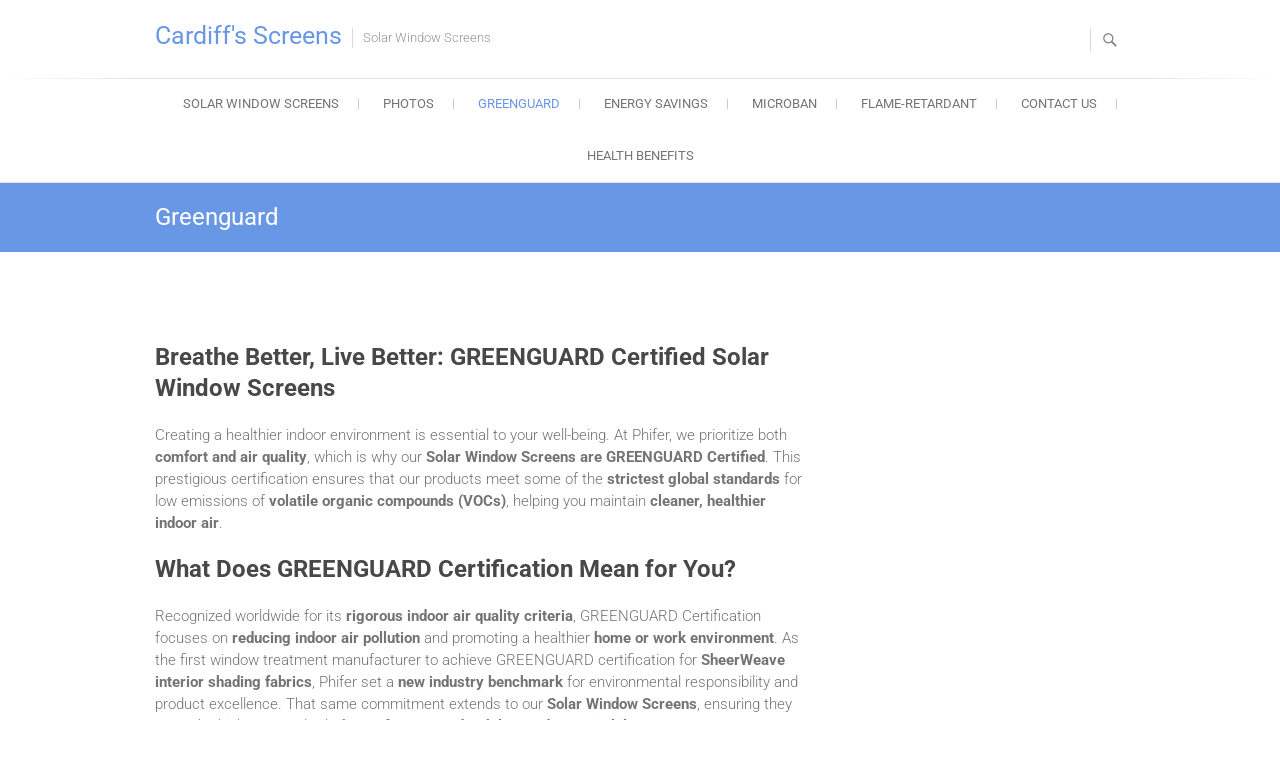

--- FILE ---
content_type: text/html; charset=UTF-8
request_url: https://cardiffscreens.com/greenguard/
body_size: 9141
content:
<!DOCTYPE html>
<html dir="ltr" lang="en-US" prefix="og: https://ogp.me/ns#">
<head>
<meta charset="UTF-8" />
<link rel="profile" href="http://gmpg.org/xfn/11" />
<link rel="pingback" href="https://cardiffscreens.com/xmlrpc.php" />
<title>Greenguard - Cardiff's Screens</title>
	<style>img:is([sizes="auto" i], [sizes^="auto," i]) { contain-intrinsic-size: 3000px 1500px }</style>
	
		<!-- All in One SEO 4.8.1.1 - aioseo.com -->
	<meta name="description" content="Improve indoor air quality with Phifer’s GREENGUARD Certified Solar Window Screens. Block UV rays, reduce glare, and enjoy a healthier living space." />
	<meta name="robots" content="max-image-preview:large" />
	<link rel="canonical" href="https://cardiffscreens.com/greenguard/" />
	<meta name="generator" content="All in One SEO (AIOSEO) 4.8.1.1" />
		<meta property="og:locale" content="en_US" />
		<meta property="og:site_name" content="Cardiff&#039;s Screens - Solar Window Screens" />
		<meta property="og:type" content="article" />
		<meta property="og:title" content="Greenguard - Cardiff&#039;s Screens" />
		<meta property="og:description" content="Improve indoor air quality with Phifer’s GREENGUARD Certified Solar Window Screens. Block UV rays, reduce glare, and enjoy a healthier living space." />
		<meta property="og:url" content="https://cardiffscreens.com/greenguard/" />
		<meta property="og:image" content="https://cardiffscreens.com/wp-content/uploads/ScreenLady.jpg" />
		<meta property="og:image:secure_url" content="https://cardiffscreens.com/wp-content/uploads/ScreenLady.jpg" />
		<meta property="og:image:width" content="300" />
		<meta property="og:image:height" content="300" />
		<meta property="article:published_time" content="2025-03-29T02:29:59+00:00" />
		<meta property="article:modified_time" content="2025-03-29T19:29:43+00:00" />
		<meta name="twitter:card" content="summary_large_image" />
		<meta name="twitter:title" content="Greenguard - Cardiff&#039;s Screens" />
		<meta name="twitter:description" content="Improve indoor air quality with Phifer’s GREENGUARD Certified Solar Window Screens. Block UV rays, reduce glare, and enjoy a healthier living space." />
		<meta name="twitter:image" content="https://cardiffscreens.com/wp-content/uploads/ScreenLady.jpg" />
		<script type="application/ld+json" class="aioseo-schema">
			{"@context":"https:\/\/schema.org","@graph":[{"@type":"BreadcrumbList","@id":"https:\/\/cardiffscreens.com\/greenguard\/#breadcrumblist","itemListElement":[{"@type":"ListItem","@id":"https:\/\/cardiffscreens.com\/#listItem","position":1,"name":"Home","item":"https:\/\/cardiffscreens.com\/","nextItem":{"@type":"ListItem","@id":"https:\/\/cardiffscreens.com\/greenguard\/#listItem","name":"Greenguard"}},{"@type":"ListItem","@id":"https:\/\/cardiffscreens.com\/greenguard\/#listItem","position":2,"name":"Greenguard","previousItem":{"@type":"ListItem","@id":"https:\/\/cardiffscreens.com\/#listItem","name":"Home"}}]},{"@type":"Organization","@id":"https:\/\/cardiffscreens.com\/#organization","name":"Cardiff's Screens","description":"Solar Window Screens","url":"https:\/\/cardiffscreens.com\/","telephone":"+14098821692","logo":{"@type":"ImageObject","url":"https:\/\/cardiffscreens.com\/wp-content\/uploads\/ScreenLady.jpg","@id":"https:\/\/cardiffscreens.com\/greenguard\/#organizationLogo","width":300,"height":300,"caption":"Lady Hanging Window Sceen"},"image":{"@id":"https:\/\/cardiffscreens.com\/greenguard\/#organizationLogo"}},{"@type":"WebPage","@id":"https:\/\/cardiffscreens.com\/greenguard\/#webpage","url":"https:\/\/cardiffscreens.com\/greenguard\/","name":"Greenguard - Cardiff's Screens","description":"Improve indoor air quality with Phifer\u2019s GREENGUARD Certified Solar Window Screens. Block UV rays, reduce glare, and enjoy a healthier living space.","inLanguage":"en-US","isPartOf":{"@id":"https:\/\/cardiffscreens.com\/#website"},"breadcrumb":{"@id":"https:\/\/cardiffscreens.com\/greenguard\/#breadcrumblist"},"datePublished":"2025-03-29T02:29:59+00:00","dateModified":"2025-03-29T19:29:43+00:00"},{"@type":"WebSite","@id":"https:\/\/cardiffscreens.com\/#website","url":"https:\/\/cardiffscreens.com\/","name":"Cardiff's Screens","description":"Solar Window Screens","inLanguage":"en-US","publisher":{"@id":"https:\/\/cardiffscreens.com\/#organization"}}]}
		</script>
		<!-- All in One SEO -->

<link rel="alternate" type="application/rss+xml" title="Cardiff&#039;s Screens &raquo; Feed" href="https://cardiffscreens.com/feed/" />
<link rel="alternate" type="application/rss+xml" title="Cardiff&#039;s Screens &raquo; Comments Feed" href="https://cardiffscreens.com/comments/feed/" />
<script type="text/javascript">
/* <![CDATA[ */
window._wpemojiSettings = {"baseUrl":"https:\/\/s.w.org\/images\/core\/emoji\/16.0.1\/72x72\/","ext":".png","svgUrl":"https:\/\/s.w.org\/images\/core\/emoji\/16.0.1\/svg\/","svgExt":".svg","source":{"concatemoji":"https:\/\/cardiffscreens.com\/wp-includes\/js\/wp-emoji-release.min.js?ver=6.8.3"}};
/*! This file is auto-generated */
!function(s,n){var o,i,e;function c(e){try{var t={supportTests:e,timestamp:(new Date).valueOf()};sessionStorage.setItem(o,JSON.stringify(t))}catch(e){}}function p(e,t,n){e.clearRect(0,0,e.canvas.width,e.canvas.height),e.fillText(t,0,0);var t=new Uint32Array(e.getImageData(0,0,e.canvas.width,e.canvas.height).data),a=(e.clearRect(0,0,e.canvas.width,e.canvas.height),e.fillText(n,0,0),new Uint32Array(e.getImageData(0,0,e.canvas.width,e.canvas.height).data));return t.every(function(e,t){return e===a[t]})}function u(e,t){e.clearRect(0,0,e.canvas.width,e.canvas.height),e.fillText(t,0,0);for(var n=e.getImageData(16,16,1,1),a=0;a<n.data.length;a++)if(0!==n.data[a])return!1;return!0}function f(e,t,n,a){switch(t){case"flag":return n(e,"\ud83c\udff3\ufe0f\u200d\u26a7\ufe0f","\ud83c\udff3\ufe0f\u200b\u26a7\ufe0f")?!1:!n(e,"\ud83c\udde8\ud83c\uddf6","\ud83c\udde8\u200b\ud83c\uddf6")&&!n(e,"\ud83c\udff4\udb40\udc67\udb40\udc62\udb40\udc65\udb40\udc6e\udb40\udc67\udb40\udc7f","\ud83c\udff4\u200b\udb40\udc67\u200b\udb40\udc62\u200b\udb40\udc65\u200b\udb40\udc6e\u200b\udb40\udc67\u200b\udb40\udc7f");case"emoji":return!a(e,"\ud83e\udedf")}return!1}function g(e,t,n,a){var r="undefined"!=typeof WorkerGlobalScope&&self instanceof WorkerGlobalScope?new OffscreenCanvas(300,150):s.createElement("canvas"),o=r.getContext("2d",{willReadFrequently:!0}),i=(o.textBaseline="top",o.font="600 32px Arial",{});return e.forEach(function(e){i[e]=t(o,e,n,a)}),i}function t(e){var t=s.createElement("script");t.src=e,t.defer=!0,s.head.appendChild(t)}"undefined"!=typeof Promise&&(o="wpEmojiSettingsSupports",i=["flag","emoji"],n.supports={everything:!0,everythingExceptFlag:!0},e=new Promise(function(e){s.addEventListener("DOMContentLoaded",e,{once:!0})}),new Promise(function(t){var n=function(){try{var e=JSON.parse(sessionStorage.getItem(o));if("object"==typeof e&&"number"==typeof e.timestamp&&(new Date).valueOf()<e.timestamp+604800&&"object"==typeof e.supportTests)return e.supportTests}catch(e){}return null}();if(!n){if("undefined"!=typeof Worker&&"undefined"!=typeof OffscreenCanvas&&"undefined"!=typeof URL&&URL.createObjectURL&&"undefined"!=typeof Blob)try{var e="postMessage("+g.toString()+"("+[JSON.stringify(i),f.toString(),p.toString(),u.toString()].join(",")+"));",a=new Blob([e],{type:"text/javascript"}),r=new Worker(URL.createObjectURL(a),{name:"wpTestEmojiSupports"});return void(r.onmessage=function(e){c(n=e.data),r.terminate(),t(n)})}catch(e){}c(n=g(i,f,p,u))}t(n)}).then(function(e){for(var t in e)n.supports[t]=e[t],n.supports.everything=n.supports.everything&&n.supports[t],"flag"!==t&&(n.supports.everythingExceptFlag=n.supports.everythingExceptFlag&&n.supports[t]);n.supports.everythingExceptFlag=n.supports.everythingExceptFlag&&!n.supports.flag,n.DOMReady=!1,n.readyCallback=function(){n.DOMReady=!0}}).then(function(){return e}).then(function(){var e;n.supports.everything||(n.readyCallback(),(e=n.source||{}).concatemoji?t(e.concatemoji):e.wpemoji&&e.twemoji&&(t(e.twemoji),t(e.wpemoji)))}))}((window,document),window._wpemojiSettings);
/* ]]> */
</script>
<style id='wp-emoji-styles-inline-css' type='text/css'>

	img.wp-smiley, img.emoji {
		display: inline !important;
		border: none !important;
		box-shadow: none !important;
		height: 1em !important;
		width: 1em !important;
		margin: 0 0.07em !important;
		vertical-align: -0.1em !important;
		background: none !important;
		padding: 0 !important;
	}
</style>
<link rel='stylesheet' id='wp-block-library-css' href='https://cardiffscreens.com/wp-includes/css/dist/block-library/style.min.css?ver=6.8.3' type='text/css' media='all' />
<style id='classic-theme-styles-inline-css' type='text/css'>
/*! This file is auto-generated */
.wp-block-button__link{color:#fff;background-color:#32373c;border-radius:9999px;box-shadow:none;text-decoration:none;padding:calc(.667em + 2px) calc(1.333em + 2px);font-size:1.125em}.wp-block-file__button{background:#32373c;color:#fff;text-decoration:none}
</style>
<style id='global-styles-inline-css' type='text/css'>
:root{--wp--preset--aspect-ratio--square: 1;--wp--preset--aspect-ratio--4-3: 4/3;--wp--preset--aspect-ratio--3-4: 3/4;--wp--preset--aspect-ratio--3-2: 3/2;--wp--preset--aspect-ratio--2-3: 2/3;--wp--preset--aspect-ratio--16-9: 16/9;--wp--preset--aspect-ratio--9-16: 9/16;--wp--preset--color--black: #000000;--wp--preset--color--cyan-bluish-gray: #abb8c3;--wp--preset--color--white: #ffffff;--wp--preset--color--pale-pink: #f78da7;--wp--preset--color--vivid-red: #cf2e2e;--wp--preset--color--luminous-vivid-orange: #ff6900;--wp--preset--color--luminous-vivid-amber: #fcb900;--wp--preset--color--light-green-cyan: #7bdcb5;--wp--preset--color--vivid-green-cyan: #00d084;--wp--preset--color--pale-cyan-blue: #8ed1fc;--wp--preset--color--vivid-cyan-blue: #0693e3;--wp--preset--color--vivid-purple: #9b51e0;--wp--preset--gradient--vivid-cyan-blue-to-vivid-purple: linear-gradient(135deg,rgba(6,147,227,1) 0%,rgb(155,81,224) 100%);--wp--preset--gradient--light-green-cyan-to-vivid-green-cyan: linear-gradient(135deg,rgb(122,220,180) 0%,rgb(0,208,130) 100%);--wp--preset--gradient--luminous-vivid-amber-to-luminous-vivid-orange: linear-gradient(135deg,rgba(252,185,0,1) 0%,rgba(255,105,0,1) 100%);--wp--preset--gradient--luminous-vivid-orange-to-vivid-red: linear-gradient(135deg,rgba(255,105,0,1) 0%,rgb(207,46,46) 100%);--wp--preset--gradient--very-light-gray-to-cyan-bluish-gray: linear-gradient(135deg,rgb(238,238,238) 0%,rgb(169,184,195) 100%);--wp--preset--gradient--cool-to-warm-spectrum: linear-gradient(135deg,rgb(74,234,220) 0%,rgb(151,120,209) 20%,rgb(207,42,186) 40%,rgb(238,44,130) 60%,rgb(251,105,98) 80%,rgb(254,248,76) 100%);--wp--preset--gradient--blush-light-purple: linear-gradient(135deg,rgb(255,206,236) 0%,rgb(152,150,240) 100%);--wp--preset--gradient--blush-bordeaux: linear-gradient(135deg,rgb(254,205,165) 0%,rgb(254,45,45) 50%,rgb(107,0,62) 100%);--wp--preset--gradient--luminous-dusk: linear-gradient(135deg,rgb(255,203,112) 0%,rgb(199,81,192) 50%,rgb(65,88,208) 100%);--wp--preset--gradient--pale-ocean: linear-gradient(135deg,rgb(255,245,203) 0%,rgb(182,227,212) 50%,rgb(51,167,181) 100%);--wp--preset--gradient--electric-grass: linear-gradient(135deg,rgb(202,248,128) 0%,rgb(113,206,126) 100%);--wp--preset--gradient--midnight: linear-gradient(135deg,rgb(2,3,129) 0%,rgb(40,116,252) 100%);--wp--preset--font-size--small: 13px;--wp--preset--font-size--medium: 20px;--wp--preset--font-size--large: 36px;--wp--preset--font-size--x-large: 42px;--wp--preset--spacing--20: 0.44rem;--wp--preset--spacing--30: 0.67rem;--wp--preset--spacing--40: 1rem;--wp--preset--spacing--50: 1.5rem;--wp--preset--spacing--60: 2.25rem;--wp--preset--spacing--70: 3.38rem;--wp--preset--spacing--80: 5.06rem;--wp--preset--shadow--natural: 6px 6px 9px rgba(0, 0, 0, 0.2);--wp--preset--shadow--deep: 12px 12px 50px rgba(0, 0, 0, 0.4);--wp--preset--shadow--sharp: 6px 6px 0px rgba(0, 0, 0, 0.2);--wp--preset--shadow--outlined: 6px 6px 0px -3px rgba(255, 255, 255, 1), 6px 6px rgba(0, 0, 0, 1);--wp--preset--shadow--crisp: 6px 6px 0px rgba(0, 0, 0, 1);}:where(.is-layout-flex){gap: 0.5em;}:where(.is-layout-grid){gap: 0.5em;}body .is-layout-flex{display: flex;}.is-layout-flex{flex-wrap: wrap;align-items: center;}.is-layout-flex > :is(*, div){margin: 0;}body .is-layout-grid{display: grid;}.is-layout-grid > :is(*, div){margin: 0;}:where(.wp-block-columns.is-layout-flex){gap: 2em;}:where(.wp-block-columns.is-layout-grid){gap: 2em;}:where(.wp-block-post-template.is-layout-flex){gap: 1.25em;}:where(.wp-block-post-template.is-layout-grid){gap: 1.25em;}.has-black-color{color: var(--wp--preset--color--black) !important;}.has-cyan-bluish-gray-color{color: var(--wp--preset--color--cyan-bluish-gray) !important;}.has-white-color{color: var(--wp--preset--color--white) !important;}.has-pale-pink-color{color: var(--wp--preset--color--pale-pink) !important;}.has-vivid-red-color{color: var(--wp--preset--color--vivid-red) !important;}.has-luminous-vivid-orange-color{color: var(--wp--preset--color--luminous-vivid-orange) !important;}.has-luminous-vivid-amber-color{color: var(--wp--preset--color--luminous-vivid-amber) !important;}.has-light-green-cyan-color{color: var(--wp--preset--color--light-green-cyan) !important;}.has-vivid-green-cyan-color{color: var(--wp--preset--color--vivid-green-cyan) !important;}.has-pale-cyan-blue-color{color: var(--wp--preset--color--pale-cyan-blue) !important;}.has-vivid-cyan-blue-color{color: var(--wp--preset--color--vivid-cyan-blue) !important;}.has-vivid-purple-color{color: var(--wp--preset--color--vivid-purple) !important;}.has-black-background-color{background-color: var(--wp--preset--color--black) !important;}.has-cyan-bluish-gray-background-color{background-color: var(--wp--preset--color--cyan-bluish-gray) !important;}.has-white-background-color{background-color: var(--wp--preset--color--white) !important;}.has-pale-pink-background-color{background-color: var(--wp--preset--color--pale-pink) !important;}.has-vivid-red-background-color{background-color: var(--wp--preset--color--vivid-red) !important;}.has-luminous-vivid-orange-background-color{background-color: var(--wp--preset--color--luminous-vivid-orange) !important;}.has-luminous-vivid-amber-background-color{background-color: var(--wp--preset--color--luminous-vivid-amber) !important;}.has-light-green-cyan-background-color{background-color: var(--wp--preset--color--light-green-cyan) !important;}.has-vivid-green-cyan-background-color{background-color: var(--wp--preset--color--vivid-green-cyan) !important;}.has-pale-cyan-blue-background-color{background-color: var(--wp--preset--color--pale-cyan-blue) !important;}.has-vivid-cyan-blue-background-color{background-color: var(--wp--preset--color--vivid-cyan-blue) !important;}.has-vivid-purple-background-color{background-color: var(--wp--preset--color--vivid-purple) !important;}.has-black-border-color{border-color: var(--wp--preset--color--black) !important;}.has-cyan-bluish-gray-border-color{border-color: var(--wp--preset--color--cyan-bluish-gray) !important;}.has-white-border-color{border-color: var(--wp--preset--color--white) !important;}.has-pale-pink-border-color{border-color: var(--wp--preset--color--pale-pink) !important;}.has-vivid-red-border-color{border-color: var(--wp--preset--color--vivid-red) !important;}.has-luminous-vivid-orange-border-color{border-color: var(--wp--preset--color--luminous-vivid-orange) !important;}.has-luminous-vivid-amber-border-color{border-color: var(--wp--preset--color--luminous-vivid-amber) !important;}.has-light-green-cyan-border-color{border-color: var(--wp--preset--color--light-green-cyan) !important;}.has-vivid-green-cyan-border-color{border-color: var(--wp--preset--color--vivid-green-cyan) !important;}.has-pale-cyan-blue-border-color{border-color: var(--wp--preset--color--pale-cyan-blue) !important;}.has-vivid-cyan-blue-border-color{border-color: var(--wp--preset--color--vivid-cyan-blue) !important;}.has-vivid-purple-border-color{border-color: var(--wp--preset--color--vivid-purple) !important;}.has-vivid-cyan-blue-to-vivid-purple-gradient-background{background: var(--wp--preset--gradient--vivid-cyan-blue-to-vivid-purple) !important;}.has-light-green-cyan-to-vivid-green-cyan-gradient-background{background: var(--wp--preset--gradient--light-green-cyan-to-vivid-green-cyan) !important;}.has-luminous-vivid-amber-to-luminous-vivid-orange-gradient-background{background: var(--wp--preset--gradient--luminous-vivid-amber-to-luminous-vivid-orange) !important;}.has-luminous-vivid-orange-to-vivid-red-gradient-background{background: var(--wp--preset--gradient--luminous-vivid-orange-to-vivid-red) !important;}.has-very-light-gray-to-cyan-bluish-gray-gradient-background{background: var(--wp--preset--gradient--very-light-gray-to-cyan-bluish-gray) !important;}.has-cool-to-warm-spectrum-gradient-background{background: var(--wp--preset--gradient--cool-to-warm-spectrum) !important;}.has-blush-light-purple-gradient-background{background: var(--wp--preset--gradient--blush-light-purple) !important;}.has-blush-bordeaux-gradient-background{background: var(--wp--preset--gradient--blush-bordeaux) !important;}.has-luminous-dusk-gradient-background{background: var(--wp--preset--gradient--luminous-dusk) !important;}.has-pale-ocean-gradient-background{background: var(--wp--preset--gradient--pale-ocean) !important;}.has-electric-grass-gradient-background{background: var(--wp--preset--gradient--electric-grass) !important;}.has-midnight-gradient-background{background: var(--wp--preset--gradient--midnight) !important;}.has-small-font-size{font-size: var(--wp--preset--font-size--small) !important;}.has-medium-font-size{font-size: var(--wp--preset--font-size--medium) !important;}.has-large-font-size{font-size: var(--wp--preset--font-size--large) !important;}.has-x-large-font-size{font-size: var(--wp--preset--font-size--x-large) !important;}
:where(.wp-block-post-template.is-layout-flex){gap: 1.25em;}:where(.wp-block-post-template.is-layout-grid){gap: 1.25em;}
:where(.wp-block-columns.is-layout-flex){gap: 2em;}:where(.wp-block-columns.is-layout-grid){gap: 2em;}
:root :where(.wp-block-pullquote){font-size: 1.5em;line-height: 1.6;}
</style>
<link rel='stylesheet' id='bwg_fonts-css' href='https://cardiffscreens.com/wp-content/plugins/photo-gallery/css/bwg-fonts/fonts.css?ver=0.0.1' type='text/css' media='all' />
<link rel='stylesheet' id='sumoselect-css' href='https://cardiffscreens.com/wp-content/plugins/photo-gallery/css/sumoselect.min.css?ver=3.4.6' type='text/css' media='all' />
<link rel='stylesheet' id='mCustomScrollbar-css' href='https://cardiffscreens.com/wp-content/plugins/photo-gallery/css/jquery.mCustomScrollbar.min.css?ver=3.1.5' type='text/css' media='all' />
<link rel='stylesheet' id='bwg_frontend-css' href='https://cardiffscreens.com/wp-content/plugins/photo-gallery/css/styles.min.css?ver=1.8.35' type='text/css' media='all' />
<link rel='stylesheet' id='wp-components-css' href='https://cardiffscreens.com/wp-includes/css/dist/components/style.min.css?ver=6.8.3' type='text/css' media='all' />
<link rel='stylesheet' id='godaddy-styles-css' href='https://cardiffscreens.com/wp-content/mu-plugins/vendor/wpex/godaddy-launch/includes/Dependencies/GoDaddy/Styles/build/latest.css?ver=2.0.2' type='text/css' media='all' />
<link rel='stylesheet' id='freesiaempire-style-css' href='https://cardiffscreens.com/wp-content/themes/freesia-empire/style.css?ver=6.8.3' type='text/css' media='all' />
<link rel='stylesheet' id='freesiaempire_google_fonts-css' href='https://cardiffscreens.com/wp-content/fonts/ee993ea06dd6927ae21c849bd07a2916.css?ver=6.8.3' type='text/css' media='all' />
<link rel='stylesheet' id='genericons-css' href='https://cardiffscreens.com/wp-content/themes/freesia-empire/genericons/genericons.css?ver=3.4.1' type='text/css' media='all' />
<link rel='stylesheet' id='freesiaempire-responsive-css' href='https://cardiffscreens.com/wp-content/themes/freesia-empire/css/responsive.css?ver=6.8.3' type='text/css' media='all' />
<link rel='stylesheet' id='freesiaempire-animate-css' href='https://cardiffscreens.com/wp-content/themes/freesia-empire/assets/wow/css/animate.min.css?ver=6.8.3' type='text/css' media='all' />
<script type="text/javascript" src="https://cardiffscreens.com/wp-includes/js/jquery/jquery.min.js?ver=3.7.1" id="jquery-core-js"></script>
<script type="text/javascript" src="https://cardiffscreens.com/wp-includes/js/jquery/jquery-migrate.min.js?ver=3.4.1" id="jquery-migrate-js"></script>
<script type="text/javascript" src="https://cardiffscreens.com/wp-content/plugins/photo-gallery/js/jquery.sumoselect.min.js?ver=3.4.6" id="sumoselect-js"></script>
<script type="text/javascript" src="https://cardiffscreens.com/wp-content/plugins/photo-gallery/js/tocca.min.js?ver=2.0.9" id="bwg_mobile-js"></script>
<script type="text/javascript" src="https://cardiffscreens.com/wp-content/plugins/photo-gallery/js/jquery.mCustomScrollbar.concat.min.js?ver=3.1.5" id="mCustomScrollbar-js"></script>
<script type="text/javascript" src="https://cardiffscreens.com/wp-content/plugins/photo-gallery/js/jquery.fullscreen.min.js?ver=0.6.0" id="jquery-fullscreen-js"></script>
<script type="text/javascript" id="bwg_frontend-js-extra">
/* <![CDATA[ */
var bwg_objectsL10n = {"bwg_field_required":"field is required.","bwg_mail_validation":"This is not a valid email address.","bwg_search_result":"There are no images matching your search.","bwg_select_tag":"Select Tag","bwg_order_by":"Order By","bwg_search":"Search","bwg_show_ecommerce":"Show Ecommerce","bwg_hide_ecommerce":"Hide Ecommerce","bwg_show_comments":"Show Comments","bwg_hide_comments":"Hide Comments","bwg_restore":"Restore","bwg_maximize":"Maximize","bwg_fullscreen":"Fullscreen","bwg_exit_fullscreen":"Exit Fullscreen","bwg_search_tag":"SEARCH...","bwg_tag_no_match":"No tags found","bwg_all_tags_selected":"All tags selected","bwg_tags_selected":"tags selected","play":"Play","pause":"Pause","is_pro":"","bwg_play":"Play","bwg_pause":"Pause","bwg_hide_info":"Hide info","bwg_show_info":"Show info","bwg_hide_rating":"Hide rating","bwg_show_rating":"Show rating","ok":"Ok","cancel":"Cancel","select_all":"Select all","lazy_load":"0","lazy_loader":"https:\/\/cardiffscreens.com\/wp-content\/plugins\/photo-gallery\/images\/ajax_loader.png","front_ajax":"0","bwg_tag_see_all":"see all tags","bwg_tag_see_less":"see less tags"};
/* ]]> */
</script>
<script type="text/javascript" src="https://cardiffscreens.com/wp-content/plugins/photo-gallery/js/scripts.min.js?ver=1.8.35" id="bwg_frontend-js"></script>
<script type="text/javascript" src="https://cardiffscreens.com/wp-content/themes/freesia-empire/js/freesiaempire-main.js?ver=6.8.3" id="freesiaempire-main-js"></script>
<script type="text/javascript" src="https://cardiffscreens.com/wp-content/themes/freesia-empire/js/freesiaempire-sticky-scroll.js?ver=6.8.3" id="sticky-scroll-js"></script>
<!--[if lt IE 9]>
<script type="text/javascript" src="https://cardiffscreens.com/wp-content/themes/freesia-empire/js/html5.js?ver=3.7.3" id="html5-js"></script>
<![endif]-->
<script type="text/javascript" src="https://cardiffscreens.com/wp-content/themes/freesia-empire/assets/wow/js/wow.min.js?ver=6.8.3" id="wow-js"></script>
<script type="text/javascript" src="https://cardiffscreens.com/wp-content/themes/freesia-empire/assets/wow/js/wow-settings.js?ver=6.8.3" id="wow-settings-js"></script>
<link rel="https://api.w.org/" href="https://cardiffscreens.com/wp-json/" /><link rel="alternate" title="JSON" type="application/json" href="https://cardiffscreens.com/wp-json/wp/v2/pages/143" /><link rel="EditURI" type="application/rsd+xml" title="RSD" href="https://cardiffscreens.com/xmlrpc.php?rsd" />
<link rel='shortlink' href='https://cardiffscreens.com/?p=143' />
<link rel="alternate" title="oEmbed (JSON)" type="application/json+oembed" href="https://cardiffscreens.com/wp-json/oembed/1.0/embed?url=https%3A%2F%2Fcardiffscreens.com%2Fgreenguard%2F" />
<link rel="alternate" title="oEmbed (XML)" type="text/xml+oembed" href="https://cardiffscreens.com/wp-json/oembed/1.0/embed?url=https%3A%2F%2Fcardiffscreens.com%2Fgreenguard%2F&#038;format=xml" />
<script src="https://analytics.ahrefs.com/analytics.js" data-key="9IDbeRI29AE9QzJFBl3JrQ" async></script>	<meta name="viewport" content="width=device-width" />
	</head>
<body class="wp-singular page-template-default page page-id-143 wp-embed-responsive wp-theme-freesia-empire  blog-large">
	<div id="page" class="hfeed site">
	<a class="skip-link screen-reader-text" href="#content">Skip to content</a>
<!-- Masthead ============================================= -->
<header id="masthead" class="site-header" role="banner">
	<div class="top-header">
						<div class="container clearfix"><div id="site-branding">			<div id="site-detail">
			
				 <h2 id="site-title"> 						<a href="https://cardiffscreens.com/" title="Cardiff&#039;s Screens" rel="home"> Cardiff&#039;s Screens </a>
						 </h2> <!-- end .site-title --> 							<div id="site-description"> Solar Window Screens </div> <!-- end #site-description -->
									</div>
		</div> <!-- end #site-branding -->	
	<button class="menu-toggle" type="button">      
								<div class="line-one"></div>
								<div class="line-two"></div>
								<div class="line-three"></div>
							</button><div class="header-info clearfix"> </div> <!-- end .header-info -->							<button id="search-toggle" class="header-search" type="button"></button>
							<div id="search-box" class="clearfix">
								<form class="search-form" action="https://cardiffscreens.com/" method="get">
		<input type="search" name="s" class="search-field" placeholder="Search ..." autocomplete="off">
	<button type="submit" class="search-submit"><i class="search-icon"></i></button>
	</form> <!-- end .search-form -->							</div>  <!-- end #search-box -->
						</div> <!-- end .container -->
				</div> <!-- end .top-header -->	<!-- Main Header============================================= -->
	<div id="sticky_header">
		<div class="container clearfix">
			<!-- Main Nav ============================================= -->
									<nav id="site-navigation" class="main-navigation clearfix" role="navigation" aria-label="Main Menu">
				<button class="menu-toggle-2" aria-controls="primary-menu" aria-expanded="false"></button>
					  	<!-- end .menu-toggle -->
				<ul id="primary-menu" class="menu nav-menu"><li id="menu-item-112" class="menu-item menu-item-type-post_type menu-item-object-page menu-item-home menu-item-112"><a href="https://cardiffscreens.com/">Solar Window Screens</a></li>
<li id="menu-item-111" class="menu-item menu-item-type-post_type menu-item-object-page menu-item-111"><a href="https://cardiffscreens.com/photos/">Photos</a></li>
<li id="menu-item-144" class="menu-item menu-item-type-post_type menu-item-object-page current-menu-item page_item page-item-143 current_page_item menu-item-144"><a href="https://cardiffscreens.com/greenguard/" aria-current="page">Greenguard</a></li>
<li id="menu-item-150" class="menu-item menu-item-type-post_type menu-item-object-page menu-item-150"><a href="https://cardiffscreens.com/energy-savings/">Energy Savings</a></li>
<li id="menu-item-158" class="menu-item menu-item-type-post_type menu-item-object-page menu-item-158"><a href="https://cardiffscreens.com/microban/">Microban</a></li>
<li id="menu-item-162" class="menu-item menu-item-type-post_type menu-item-object-page menu-item-162"><a href="https://cardiffscreens.com/flame-retardant/">Flame-Retardant</a></li>
<li id="menu-item-170" class="menu-item menu-item-type-post_type menu-item-object-page menu-item-170"><a href="https://cardiffscreens.com/contact-us/">Contact Us</a></li>
<li id="menu-item-188" class="menu-item menu-item-type-post_type menu-item-object-page menu-item-188"><a href="https://cardiffscreens.com/health-benefits/">Health Benefits</a></li>
</ul>			</nav> <!-- end #site-navigation -->
					</div> <!-- end .container -->
	</div> <!-- end #sticky_header -->
							<div class="page-header clearfix">
							<div class="container">
																			<h1 class="page-title">Greenguard</h1>
										<!-- .page-title -->
																									</div> <!-- .container -->
						</div> <!-- .page-header -->
				</header> <!-- end #masthead -->
<!-- Main Page Start ============================================= -->
<div id="content">
<div class="container clearfix">

<div id="primary">
	<main id="main" role="main">
			<div class="entry-content">
			<h3 class="" data-start="176" data-end="256"><strong data-start="180" data-end="254">Breathe Better, Live Better: GREENGUARD Certified Solar Window Screens</strong></h3>
<p class="" data-start="258" data-end="680">Creating a healthier indoor environment is essential to your well-being. At Phifer, we prioritize both <strong data-start="361" data-end="388">comfort and air quality</strong>, which is why our <strong data-start="407" data-end="456">Solar Window Screens are GREENGUARD Certified</strong>. This prestigious certification ensures that our products meet some of the <strong data-start="532" data-end="562">strictest global standards</strong> for low emissions of <strong data-start="584" data-end="621">volatile organic compounds (VOCs)</strong>, helping you maintain <strong data-start="644" data-end="677">cleaner, healthier indoor air</strong>.</p>
<h3 class="" data-start="682" data-end="740"><strong data-start="686" data-end="738">What Does GREENGUARD Certification Mean for You?</strong></h3>
<p class="" data-start="742" data-end="1317">Recognized worldwide for its <strong data-start="771" data-end="811">rigorous indoor air quality criteria</strong>, GREENGUARD Certification focuses on <strong data-start="849" data-end="882">reducing indoor air pollution</strong> and promoting a healthier <strong data-start="909" data-end="937">home or work environment</strong>. As the first window treatment manufacturer to achieve GREENGUARD certification for <strong data-start="1022" data-end="1061">SheerWeave interior shading fabrics</strong>, Phifer set a <strong data-start="1076" data-end="1102">new industry benchmark</strong> for environmental responsibility and product excellence. That same commitment extends to our <strong data-start="1196" data-end="1220">Solar Window Screens</strong>, ensuring they meet the highest standards for <strong data-start="1267" data-end="1314">performance, durability, and sustainability</strong>.</p>
<h3 class="" data-start="1319" data-end="1370"><strong data-start="1323" data-end="1368">A Healthier Home with Superior Protection</strong></h3>
<p class="" data-start="1372" data-end="1778">Unlike many conventional window treatments, our GREENGUARD Certified <strong data-start="1441" data-end="1465">Solar Window Screens</strong> allow you to <strong data-start="1479" data-end="1541">block harmful UV rays, reduce glare, and control heat gain</strong>—all while ensuring your indoor air remains free from unnecessary chemical emissions. Certification is <strong data-start="1644" data-end="1668">completely voluntary</strong>, underscoring our <strong data-start="1687" data-end="1757">dedication to providing safer, healthier living and working spaces</strong> for our customers.</p>
<h3 class="" data-start="1780" data-end="1845"><strong data-start="1784" data-end="1843">Better Air Quality, Greater Comfort, Lower Energy Costs</strong></h3>
<p class="" data-start="1847" data-end="2341">By choosing <strong data-start="1859" data-end="1913">Phifer’s GREENGUARD Certified Solar Window Screens</strong>, you’re making a <strong data-start="1931" data-end="1986">smart investment in both comfort and sustainability</strong>. Enjoy a <strong data-start="1996" data-end="2035">cooler, more energy-efficient space</strong> while knowing that your window treatments are actively contributing to <strong data-start="2107" data-end="2150">cleaner air and a healthier environment</strong>. Whether you&#8217;re looking to <strong data-start="2178" data-end="2209">protect your family at home</strong> or create a <strong data-start="2222" data-end="2264">more productive, comfortable workplace</strong>, our solar screens offer the <strong data-start="2294" data-end="2338">ideal balance of function and well-being</strong>.</p>
<h3 class="" data-start="2343" data-end="2394"><strong data-start="2347" data-end="2392">Join the Movement Toward Healthier Living</strong></h3>
<p class="" data-start="2396" data-end="2680">Thousands of satisfied customers have already upgraded to <strong data-start="2454" data-end="2508">Phifer’s GREENGUARD Certified Solar Window Screens</strong>—and you can too! <strong data-start="2526" data-end="2557">Breathe better, live better</strong>, and enjoy the <strong data-start="2573" data-end="2590">peace of mind</strong> that comes from choosing products designed with <strong data-start="2639" data-end="2677">your health and well-being in mind</strong>.</p>
<p class="" data-start="2682" data-end="2852"><strong data-start="2685" data-end="2723"><a href="https://cardiffscreens.com/contact-us/"><em>Contact Us</em></a> today for a FREE quote!</strong><br data-start="2723" data-end="2726" />Proudly serving Southwest Louisiana &amp; Southeast Texas.<br data-start="2783" data-end="2786" />Click the <em><strong><a href="https://cardiffscreens.com/photos/">“Photos”</a></strong></em> link above to view our completed projects!</p>
<h3 class="" data-start="2854" data-end="2905"><strong data-start="2858" data-end="2903">Why Choose Phifer’s Solar Window Screens?</strong></h3>
<p class="" data-start="2906" data-end="3083">✔ <strong data-start="2908" data-end="2940">Block the Sun’s Heat &amp; Glare</strong><br data-start="2940" data-end="2943" />✔ <strong data-start="2945" data-end="2965">Keep Insects Out</strong><br data-start="2965" data-end="2968" />✔ <strong data-start="2970" data-end="3008">Offer Excellent Outward Visibility</strong><br data-start="3008" data-end="3011" />✔ <strong data-start="3013" data-end="3040">Improve Daytime Privacy</strong><br data-start="3040" data-end="3043" />✔ <strong data-start="3045" data-end="3081">Work with Windows Open or Closed</strong></p>
		</div> <!-- entry-content clearfix-->
		
<div id="comments" class="comments-area">
			</div> <!-- .comments-area -->		</main> <!-- #main -->
	</div> <!-- #primary -->

<aside id="secondary">
    </aside> <!-- #secondary -->
</div>
<!-- end .container -->
</div>
<!-- end #content -->
<!-- Footer Start ============================================= -->
<footer id="colophon" class="site-footer clearfix" role="contentinfo">
		<div class="site-info">
		<div class="container">
						<div class="copyright">					&copy; 2026				<a title="Cardiff&#039;s Screens" target="_blank" href="https://cardiffscreens.com/">Cardiff&#039;s Screens</a> | 
								Designed by: <a title="Themefreesia" target="_blank" href="https://themefreesia.com">Theme Freesia</a> | 
								Powered by: <a title="WordPress" target="_blank" href="http://wordpress.org">WordPress</a>
							</div>
						<div style="clear:both;"></div>
		</div> <!-- end .container -->
	</div> <!-- end .site-info -->
		<div class="go-to-top"><a title="Go to Top" href="#masthead"></a></div> <!-- end .go-to-top -->
	</footer> <!-- end #colophon -->
</div> <!-- end #page -->
<script type="speculationrules">
{"prefetch":[{"source":"document","where":{"and":[{"href_matches":"\/*"},{"not":{"href_matches":["\/wp-*.php","\/wp-admin\/*","\/wp-content\/uploads\/*","\/wp-content\/*","\/wp-content\/plugins\/*","\/wp-content\/themes\/freesia-empire\/*","\/*\\?(.+)"]}},{"not":{"selector_matches":"a[rel~=\"nofollow\"]"}},{"not":{"selector_matches":".no-prefetch, .no-prefetch a"}}]},"eagerness":"conservative"}]}
</script>
<script type="text/javascript" src="https://cardiffscreens.com/wp-content/themes/freesia-empire/js/jquery.cycle.all.js?ver=3.0.3" id="jquery_cycle_all-js"></script>
<script type="text/javascript" id="freesiaempire_slider-js-extra">
/* <![CDATA[ */
var freesiaempire_slider_value = {"transition_effect":"fade","transition_delay":"4000","transition_duration":"1000"};
/* ]]> */
</script>
<script type="text/javascript" src="https://cardiffscreens.com/wp-content/themes/freesia-empire/js/freesiaempire-slider-setting.js?ver=6.8.3" id="freesiaempire_slider-js"></script>
<script type="text/javascript" src="https://cardiffscreens.com/wp-content/themes/freesia-empire/js/navigation.js?ver=6.8.3" id="freesiaempire-navigation-js"></script>
<script type="text/javascript" src="https://cardiffscreens.com/wp-content/themes/freesia-empire/js/freesiaempire-quote-slider.js?ver=4.2.2" id="freesiaempire-quote-slider-js"></script>
<script type="text/javascript" src="https://cardiffscreens.com/wp-content/themes/freesia-empire/js/skip-link-focus-fix.js?ver=6.8.3" id="freesiaempire-skip-link-focus-fix-js"></script>
</body>
</html>

--- FILE ---
content_type: text/css
request_url: https://cardiffscreens.com/wp-content/themes/freesia-empire/style.css?ver=6.8.3
body_size: 14873
content:
/*
Theme Name:Freesia Empire
Theme URI: https://themefreesia.com/themes/freesia-empire
Author: Theme Freesia
Author URI: https://themefreesia.com
Description: Freesia Empire is a Responsive Multi-Purpose WordPress Theme, Designed & Developed by Theme Freesia. This theme supports popular plugins like Breadcrumb NavXT, WP-PageNavi, Contact Form 7, Jetpack by WordPress.com, Polylang, WPML Compatible, Newsletter, bbPress and WooCommerce. It is also translation ready and currently translated in French language. It is also easily customizable with lots of theme options using Customizer. It consists contact-template, gallery-template, freesiaempire-corporate template and with lots of widgets and sidebar. Get free support at https://tickets.themefreesia.com/ and View demo site at https://demo.themefreesia.com/freesia-empire.
Version: 1.4.2
Requires at least: 6.3
Requires PHP: 5.6
Tested up to: 6.4
Text Domain: freesia-empire
License: GNU General Public License version 3.0
License URI: http://www.gnu.org/licenses/gpl-3.0.html

Tags: threaded-comments, left-sidebar, right-sidebar, custom-background, custom-colors, custom-header, custom-menu, editor-style, featured-images, sticky-post, theme-options, translation-ready, post-formats, footer-widgets, blog, education, entertainment
All files, unless otherwise stated, are released under the GNU General Public License
version 3.0 (http://www.gnu.org/licenses/gpl-3.0.html)
==================================================
*/

/* 1.0 Browser Reset
================================================== */
html {
	overflow-y: scroll;
	-webkit-text-size-adjust: 100%;
	-ms-text-size-adjust: 100%;
	-webkit-font-smoothing: antialiased;
  	-moz-osx-font-smoothing: grayscale;
  	text-rendering: optimizelegibility;
}
html, body, div, span, applet, object, iframe,
h1, h2, h3, h4, h5, h6, p, blockquote, pre,
a, abbr, acronym, address, big, cite, code,
del, dfn, em, font, ins, kbd, q, s, samp,
small, strike, strong, sub, sup, tt, var,
dl, dt, dd, ol, ul, li,
fieldset, form, label, legend,
table, caption, tbody, tfoot, thead, tr, th, td {
	border: 0;
	font-family: inherit;
	font-size: 100%;
	font-style: inherit;
	font-weight: inherit;
	margin: 0;
	outline: 0;
	padding: 0;
	vertical-align: baseline;
}
*,
*:before,
*:after { /* box layout to all elements */
	-webkit-box-sizing: border-box;
	-moz-box-sizing:    border-box;
	box-sizing:         border-box;
}
body {
	background: #fff;
}
article,
aside,
details,
figcaption,
figure,
footer,
header,
main,
nav,
section {
	display: block;
}
ol, ul {
	list-style: none;
	margin: 0px;
}
ul li a,
ol li a {
	color: #747474;
}
ul li a:hover,
ol li a:hover {
	color: #6897e5;
}
ul ul,
ol ol,
ul ol,
ol ul {
	margin-bottom: 0;
}
table, th, td {
	border: 1px solid rgba(0, 0, 0, 0.1);
}
table {
	border-collapse: separate;
	border-spacing: 0px;
	border-width: 1px 0 0 1px;
	margin-bottom: 20px;
	width: 100%;
}
caption, th {
	font-weight: normal;
	text-align: left;
}
th {
	text-transform: uppercase;
	color: #484848;
}
td, th {
	padding: 8px;
	border-width: 0 1px 1px 0;
}
a img {
	border: 0 none;
}
embed,
iframe,
object {
	max-width: 100%;
}
/* Other fixes*/
*,*:before,*:after {
	-webkit-box-sizing: border-box;
    -moz-box-sizing: border-box;
    -ms-box-sizing: border-box;
    box-sizing: border-box;
}
/* Webkit */
::selection {
	background: #6897e5;
	color: #fff;
}
/* Gecko/Mozilla */
::-moz-selection {
	background: #6897e5;
	color: #fff;
}

/* 2.0 Typography
================================================== */
body,
button,
input,
select,
textarea {
	color: #747474;
	font: 15px 'Roboto', sans-serif;
	line-height: 22px;
	word-wrap: break-word;
	font-weight: 300;
	overflow-x: hidden;
}

/* ----- #Headings  ----- */
h1, h2, h3, h4, h5, h6 {
	color: #484848;
	font-family: 'Roboto', sans-serif;
	font-weight: normal;
	margin-top:0;
	padding-bottom: 20px;
}
h1 a, h2 a, h3 a, h4 a, h5 a, h6 a { 
	font-weight: inherit 
}
h1 {
	font-size: 30px;
	line-height: 37px;
}
h2 {
	font-size: 26px;
	line-height: 33px;
}
h3 {
	font-size: 24px;
	line-height: 31px;
}
h4 {
	font-size: 22px;
	line-height: 29px;
}
h5 {
	font-size: 20px;
	line-height: 27px;
}
h6 {
	font-size: 18px;
	line-height: 25px;
}

.highlight { 
	font-weight: 500;
}

/* ----- #Text Elements  ----- */
p {
	padding: 0;
	margin: 0 0 20px 0;
}

b, strong { font-weight: bold; }

dfn, cite, em, i {
	font-style: italic;
}

/* -----  #Blockquote shortcode start styles  ----- */
blockquote {
	background-color: #f4f4f4;
	border-left: 4px solid #747474;
		-webkit-border-radius: 5px;
		-moz-border-radius: 5px;
	border-radius: 5px;
	color: #747474;
	font-family: 'Roboto', sans-serif;
	font-size: 16px;
	font-style: italic;
		-webkit-hyphens: none;
		-moz-hyphens: none;
		-ms-hyphens: none;
	hyphens: none;
	letter-spacing: 0.5px;
	margin-bottom: 40px;
	padding: 30px 25px 10px 30px;
	position: relative;
	quotes: none;
	line-height: 26px;
}
blockquote cite {
	font-style:normal;
	display:block;
}
blockquote em,
blockquote i,
blockquote cite {
	font-style: normal;
}
address {
	display: block;
	margin: 0 0 1.6em;
}
pre {
	font-family: "Courier 10 Pitch", Courier, monospace;
	font-size: 14px;
	line-height: 21px;
	white-space: pre;
	background-color: #f4f4f4;
	margin-bottom: 20px;
	overflow: auto;
	padding: 30px;
	clear: both;
}
code, kbd, tt, var {
	font: 14px Monaco, Consolas, "Andale Mono", "DejaVu Sans Mono", monospace;
	line-height: 21px;
}
abbr,
acronym,
dfn {
	border-bottom: 1px dotted #666;
	cursor: help;
}
mark, ins {
	background: #fff9c0;
	text-decoration: none;
	margin-bottom: 20px;
}
sup,
sub {
	font-size: 75%;
	height: 0;
	line-height: 1;
	position: relative;
	vertical-align: baseline;
}
sup {
	bottom: 1ex;
}
sub {
	top: .5ex;
}

.hidden {  display: none !important }

/* 3.0 Links
================================================== */
a {
	color: #6897e5;
	text-decoration: none;
	cursor:pointer;
}
a:focus,
a:active,
a:hover {
	text-decoration: none;
}

a:focus {
	outline: thin dotted;
	outline-offset: -3px;
}

/* 4.0 Body Structure
================================================== */
#page {
	width: 100%;
	background-color: #fff;
}
.container {
	margin: 0 auto;
	max-width: 1170px;
	padding: 0;
	position: relative;
}
.container_container {
	max-width: 978px;
	margin: 0 auto;
}
#primary .container {
	max-width: 100%;
}
.elementor-template-full-width #content > .container,
.elementor-page #content > .container {
	width: 100%;
	max-width: 100%;
}

/* --------------------------------------------
	Column
-------------------------------------------- */

.column {
	margin: 0 -20px;
}
.one-column,
.two-column,
.three-column,
.four-column,
.column-1,
.column-2,
.column-3,
.column-4 {
	float: left;
	padding: 0 20px 40px;
}
.one-column,
.column-1,
#primary .two-column {
	width:100%;
}
.two-column,
.column-2,
#primary .three-column,
#primary .four-column-full-width,
#primary .four-column {
	width: 50%;
}
.three-column,
.column-3,
.boxed-layout-small .four-column-full-width,
.three-column-full-width {
	width: 33.33%;
}
.four-column,
.column-4,
.four-column-full-width {
	width: 25%;
}
#primary .three-column:nth-child(3n+4),
#primary .four-column:nth-child(4n+5) {
 	clear: none;
}
.two-column:nth-child(2n+3),
.three-column:nth-child(3n+4),
.four-column:nth-child(4n+5),
.column-2:nth-child(2n+3),
.column-3:nth-child(3n+4),
.column-4:nth-child(4n+5),
#primary .three-column:nth-child(2n+3),
#primary .four-column:nth-child(2n+3) {
 	clear: both;
}

/* 5.0 Buttons
================================================== */

/* ----- Default Button ----- */
.btn-default {
	color: #484848;
	font-family: 'Roboto', sans-serif;
	font-weight: normal;
	display: inline-block;
	text-align: center;
	text-transform: uppercase;
	padding: 10px 24px;
	border: 1px solid rgba(0, 0, 0, 0.5);
		-webkit-border-radius: 5px;
		-moz-border-radius: 5px;
	border-radius: 5px;
		-ms-transition: all 0.3s ease 0s;
		-moz-transition: all 0.3s ease 0s;
		-webkit-transition: all 0.3s ease 0s;
		-o-transition: all 0.3s ease 0s;
	transition: all 0.3s ease 0s;
}
.btn-default:hover {
	background-color: #6897e5;
	border: 1px solid #6897e5; 
	color: #fff;
}
.light {
	background-color: transparent;
	border-color: #fff;
    color: #fff;
}
.light-color {
	background-color: transparent;
	border-color: #fff;
    color: #fff;
}
.vivid {
	background-color: #6897e5;
	border: 1px solid #6897e5;
	color: #fff;
}
.light-color:hover,
.vivid:hover {
	background-color: #f4f4f4;
	border: 1px solid #f4f4f4;
	color: #484848;
}

/* ----- Go To Top Button ----- */
.go-to-top {
	position: fixed;
	bottom: 20px;
	right: 30px;
	z-index: 999;
}
.go-to-top a {
	width: 45px;
	height: 45px;
		-webkit-border-radius: 40px;
		-moz-border-radius: 40px;
	border-radius: 40px;
	display: block;
	-webkit-font-smoothing: antialiased;
	-moz-osx-font-smoothing: grayscale;
	font-size: 24px;
	line-height: 44px;
	font-family: 'Genericons';
	background-color: #848484;
	text-align: center;
	color: #fff;
	opacity: 0.5;
		-moz-opacity: 0.5;
		filter:alpha(opacity=50);
		-ms-transition: all 0.3s ease-out;
		-moz-transition: all 0.3s ease-out;
		-webkit-transition: all 0.3s ease-out;
		-o-transition: all 0.3s ease-out;
	transition: all 0.3s ease-out;
}
.go-to-top a:hover,
.go-to-top a:focus {
	opacity: 1;
		-moz-opacity: 1;
		filter:alpha(opacity=100);
	background-color: #6897e5;
}
.go-to-top a:before {
	content: '\f432';
}

/* ----- More Link Button ----- */
a.more-link:after {
	-webkit-font-smoothing: antialiased;
	-moz-osx-font-smoothing: grayscale;
	content: '\f429';
	font-family: "Genericons";
	font-size: 18px;
	line-height: 20px;
	vertical-align: top;
	position: absolute;
	visibility: hidden;
	opacity: 0;
		-moz-opacity: 0;
		filter:alpha(opacity=0);
	margin-left: 30px;
		-webkit-transition: all 500ms ease-in-out;
		-moz-transition: all 500ms ease-in-out;
		-o-transition: all 500ms ease-in-out;
		-ms-transition: all 500ms ease-in-out;	
	transition: all 500ms ease-in-out;
}
a.more-link {
	position: relative;
}
a.more-link:hover:after {
	visibility: visible;
	margin-left: 5px;
	opacity: 1;
		-moz-opacity: 1;
		filter:alpha(opacity=100);
}

/* 6.0 Accessibility
================================================== */
/* Text meant only for screen readers */
.screen-reader-text {
	clip: rect(1px, 1px, 1px, 1px);
	position: absolute !important;
	height: 1px;
	overflow: hidden;
	width: 1px;
}
.screen-reader-text:hover,
.screen-reader-text:active,
.screen-reader-text:focus {
	background-color: #f1f1f1;
		-webkit-border-radius: 3px;
		-moz-border-radius: 3px;
	border-radius: 3px;
		-webkit-box-shadow: 0 1px 2px rgba(0, 0, 0, 0.15);  /* Safari 3-4, iOS 4.0.2 - 4.2, Android 2.3+ */
		-moz-box-shadow:    0 1px 2px rgba(0, 0, 0, 0.15);  /* Firefox 3.5 - 3.6 */
	box-shadow:         	0 1px 2px rgba(0, 0, 0, 0.15);  /* Opera 10.5, IE 9, Firefox 4+, Chrome 6+, iOS 5 */
	clip: auto !important;
	color: #6897e5;
	display: block;
	font-size: 14px;
	font-weight: bold;
	height: auto;
	left: 5px;
	line-height: normal;
	padding: 15px 23px 14px;
	text-decoration: none;
	top: 5px;
	width: auto;
	z-index: 100000; /* Above WP toolbar */
}

/* 7.0 Alignments
================================================== */
.alignleft {
	display: inline;
	float: left;
	margin-right: 20px;
}
.alignright {
	display: inline;
	float: right;
	margin-left: 20px;
}
.aligncenter {
	clear: both;
	display: block;
	margin: 0 auto;
}

/* 8.0 Breadcrumb
================================================== */
.breadcrumb {
	margin-top: 6px;
	font-size: 14px;
	float: right;
}
.breadcrumb,
.breadcrumb a:hover {
	color: #ddd;
}
.breadcrumb a {
	color: #fff;
}
.breadcrumb .home:before {
  content: "\f409";
  display: inline-block;
  font-family: "Genericons";
  font-size: 18px;
  line-height: 18px;
  margin-right: 2px;
  margin-top: 3px;
  vertical-align: top;
  font-style: normal;
}

/* 9.0 Universal Clearfix
================================================== */
/* slightly enhanced, universal clearfix hack */
.clearfix:after {
     visibility: hidden;
     display: block;
     font-size: 0;
     content: " ";
     clear: both;
     height: 0;
     }
.clearfix { display: inline-block; }

/* start commented backslash hack \*/

* html .clearfix { height: 1%; }
.clearfix { display: block; }
/* close commented backslash hack */


/* 10.0 Forms
================================================== */
button,
input,
select,
textarea {
	font-size: 100%; /* Corrects font size in all browsers */
	margin: 0; /* Addresses margins set differently in IE6/7, F3/4, S5, Chrome */
	vertical-align: baseline; /* Appearance and consistency in all browsers */
	*vertical-align: middle; /* Appearance and consistency in IE6/IE7 */
}
input[type="text"],
input[type="email"],
input[type="url"],
input[type="tel"],
input[type="number"],
input[type="date"],
input[type="password"],
textarea {
	padding: 10px;
	border: 1px solid rgba(0, 0, 0, 0.1);
		-webkit-border-radius: 5px;
		-moz-border-radius: 5px;
	border-radius: 5px;
	width: 100%;
	margin-bottom: 30px;
	background-color: #fafafa;
}
input[type="search"] {
	padding: 10px;
	border: 1px solid rgba(0, 0, 0, 0.1);
	background-color: transparent;
	-webkit-border-radius: 0;
	-moz-border-radius: 0;
	border-radius: 0;
}
input[type="reset"],
input[type="button"],
input[type="submit"] {
	background-color: #6897e5;
		-webkit-border-radius: 5px;
		-moz-border-radius: 5px;
	border-radius: 5px;
	border: 0 none;
	color: #fff;
	cursor: pointer;
	display: block;
	margin-bottom: 30px;
	padding: 10px 20px;
	text-align: center;
	text-transform: uppercase;
		-ms-transition: all 0.3s ease-out;
		-moz-transition: all 0.3s ease-out;
		-webkit-transition: all 0.3s ease-out;
		-o-transition: all 0.3s ease-out;
	transition: all 0.3s ease-out;
}
input[type="reset"]:hover,
input[type="button"]:hover,
input[type="submit"]:hover,
input[type="reset"]:focus,
input[type="button"]:focus,
input[type="submit"]:focus {
	background-color: #747474;
}
input[type="text"]:focus,
input[type="email"]:focus,
input[type="search"]:focus,
input[type="password"]:focus,
textarea:focus {
	border-color: rgba(0, 0, 0, 0.2);
	background-color: #fff;
}

input[type="search"]:focus {
	background-color: #f2f2f2f2;
}

input[type="checkbox"],
input[type="radio"] {
	padding: 0; /* Addresses excess padding in IE8/9 */
}

input[type=search] {
  -webkit-appearance: none;
}

/* #Search Form 
================================================== */
.header-search, .header-search-x {
	background-color: transparent;
	border: none;
	-webkit-font-smoothing: antialiased;
	-moz-osx-font-smoothing: grayscale;
	border-left: 1px solid rgba(0, 0, 0, 0.15);
	color: #747474;
	cursor: pointer;
	display: block;
	font-family: 'Genericons';
	font-size: 18px;
	font-style: normal;
	margin: 28px 0 0;
	padding-left: 10px;
	position: absolute;
	right: 0;
}
.header-search:before {
	content: '\f400';
}
.header-search-x:before {
	content: '\f401';
}
.header-search:hover, .header-search-x:hover {
	color: #6897e5;
}

/** hidden search field **/
#search-box:before {
	-moz-border-bottom-colors: none;
	-moz-border-left-colors: none;
	-moz-border-right-colors: none;
	-moz-border-top-colors: none;
	border-color: transparent transparent #ccc transparent;
	border-image: none;
	border-style: solid;
	border-width: 8px;
	content: "";
	height: 0px;
	position: absolute;
	top: -6px;
	width: 0px;
	right: 10px;
		-webkit-box-sizing: border-box;
  		-moz-box-sizing: border-box;
  	box-sizing: border-box;
	z-index: -1;
}
#search-box {
	display: none;
	float: left;
	width: 300px;
	background: transparent;
    height: auto;
    padding-top:10px;
    margin-top:-10px;
	z-index: 9999;
	top: 72px;
	right: 0;
	position: absolute;
		-webkit-box-shadow: 0 6px 8px -6px rgba(0, 0, 0, 0.15);
		-moz-box-shadow: 	0 6px 8px -6px rgba(0, 0, 0, 0.15);
	box-shadow: 			0 6px 8px -6px rgba(0, 0, 0, 0.15);
}
#search-box #search-form {
	border: 1px solid #ccc;
}

/* 11.0 Logo-Name-Slogan
================================================== */
#site-branding {
	float: left;
	margin: 10px 0px;
	padding-right: 50px;
}
#site-logo {
	float: left;
	margin-right: 10px;
}
.custom-logo-link {
	display: inline-block;
}
#site-detail {
	display: inline-block;
}
#site-title {
	font-size: 25px;
	font-weight: normal;
	line-height: 32px;
	float: left;
	margin-right: 10px;
	padding: 10px  0px;
}
#site-title a {
	color: #6897e5;
	display: block;
}
#site-description {
	border-left: 1px solid rgba(0, 0, 0, 0.15);
	color: #949494;
	float: left;
	font-size: 13px;
	line-height: 20px;
	margin: 18px 0 0;
	padding-left: 10px;
}

/* #Horizontal Line
================================================== */
hr {
	background-color: rgba(0, 0, 0, 0.1);
	border: 0;
	height: 1px;
	margin-bottom: 1.5em;
}

/* 12.0 Images
================================================== */
img {
	height: auto;/* Make sure images are scaled correctly. */
	max-width: 100%;/* Adhere to container width. */
	vertical-align: top;
}
img.alignleft,
img.alignright,
img.aligncenter {
	margin-top: 20px;
	margin-bottom: 20px;
}
figure {
	margin: 0;
}
img#wpstats {
	display: none;
}
.entry-content img,
.comment-content img,
.widget img {
	max-width: 100%;
}
.img-border {
	background-color: #fff;
	padding: 5px;
	border: 1px solid #ccc;
}

/* ----- Media ----- */
.page-content img.wp-smiley,
.entry-content img.wp-smiley,
.comment-content img.wp-smiley {
	border: none;
	margin-bottom: 0;
	margin-top: 0;
	padding: 0;
}
.wp-caption {
	margin-bottom: 20px;
	max-width: 100%;
}
.wp-caption a {
	display: block;
	position: relative;
}
.wp-caption .wp-caption-text {
	margin-bottom: 0;
	padding: 10px 0;
	border-bottom: 1px solid rgba(0, 0, 0, 0.1);
}
.wp-caption .wp-caption-text,
.gallery-caption {
	font-style: italic;
}

/* 13.0 Margin-Padding-Border Override Classes
================================================== */
.margin-top-none {
	/* Clear Margin Top */
	margin-top: 0px !important;
}
.margin-bottom-none {
	/* Clear Margin Bottom */
	margin-bottom: 0px !important;
}
.margin-right-none {
	/* Clear Margin Right */
	margin-right: 0px !important;
}
.margin-left-none {
	/* Clear Margin Left */
	margin-left: 0px !important;
}
.padding-top-none {
	/* Clear Padding Top */
	padding-top: 0px !important;
}
.padding-bottom-none {
	/* Clear Padding Bottom */
	padding-bottom: 0px !important;
}
.padding-right-none {
	/* Clear Padding Right */
	padding-right: 0px !important;
}
.padding-left-none {
	/* Clear Padding Left */
	padding-left: 0px !important;
}
.border-top-none {
	/* Clear Border Top */
	border-top: 0 none !important;
}
.border-bottom-none {
	/* Clear Border Bottom */
	border-bottom: 0 none !important;
}
.border-right-none {
	/* Clear Border Right */
	border-right: 0 none !important;
}
.border-left-none {
	/* Clear Border Left */
	border-left: 0 none !important;
}
.shadow-none {
	/* Remove Shadow */
	    -webkit-box-shadow: none !important;
	    -moz-box-shadow: none !important;
    box-shadow: none !important;
}
.margin-bottom-none p {
    /* Clear Inner p Tags Margin Bottom */
    margin-bottom: 0 !important;
}

/* 14.0 Layouts
================================================== */
/* ----- Business Layout ----- */
.tf-business-template #content,
.two-column-blog #content,
.portfolio_page #content,
.about_us #content,
.team #content {
	padding: 0;
}
.portfolio_page #content {
	margin: 1px 0;
}

/* ----- Boxed Layout ----- */
.boxed-layout #page {
	max-width: 1230px;
	margin: 0px auto;
		-webkit-box-shadow: 0 1px 6px rgba(0, 0, 0, 0.15);  /* Safari 3-4, iOS 4.0.2 - 4.2, Android 2.3+ */
		-moz-box-shadow:    0 1px 6px rgba(0, 0, 0, 0.15);  /* Firefox 3.5 - 3.6 */
	box-shadow:         	0 1px 6px rgba(0, 0, 0, 0.15);  /* Opera 10.5, IE 9, Firefox 4+, Chrome 6+, iOS 5 */
}
.boxed-layout #colophon,
.boxed-layout-small #colophon {
	margin-bottom: 30px;
}
.boxed-layout-small #page {
	max-width: 1038px;
	margin: 0px auto;
		-webkit-box-shadow: 0 1px 6px rgba(0, 0, 0, 0.15);  /* Safari 3-4, iOS 4.0.2 - 4.2, Android 2.3+ */
		-moz-box-shadow:    0 1px 6px rgba(0, 0, 0, 0.15);  /* Firefox 3.5 - 3.6 */
	box-shadow:         	0 1px 6px rgba(0, 0, 0, 0.15);  /* Opera 10.5, IE 9, Firefox 4+, Chrome 6+, iOS 5 */
	}
.boxed-layout-small .container {
	margin: 0px auto;
	max-width: 978px;
	padding: 0;
	position: relative;
}
.boxed-layout #page,
.boxed-layout-small #page {
	overflow: hidden;
}

/* ----- Left Sidebar Layout ----- */
.left-sidebar-layout #primary {
	float: right;
	padding-right: 0px;
	padding-left: 30px;
}
.left-sidebar-layout #secondary {
	border-right: 1px solid #eee;
	border-left: none;
	padding-right: 30px;
	padding-left: 0px;
	float: left;
}

/* ----- No Sidebar Layout ----- */
.no-sidebar-layout #main {
	width: 708px;
	margin: 0 auto;
}

/* ----- small_image_blog ----- */
.small_image_blog .entry-title {
	font-size: 24px;
	line-height: 31px;
}
.small_image_blog .post-featured-image {
	width: 40%;
	float: left;
	display: inline-block;
	margin-right: 20px;
	margin-bottom: 20px;
	overflow: hidden;
}
.post {
	margin-bottom: 60px;
}

/* 15.0 Header Section
================================================== */

/* ----- Top Header Bar ----- */
.top-header {
	color: #949494;
}
.sticky-margin {
	margin-bottom: 55px;
}
.header-info {
	float: right;
	padding-right: 40px;
	margin-top: 20px;
}
.top-header .info {
	float: right;
	padding: 6px 0 7px 0px;
	font-size: 13px;
}
.top-header .info ul li {
	float: left;
	margin-right: 15px;
}
.top-header .info ul li:before {
	margin-top: 3px;
	margin-right: 5px;
	color: #949494;
	-webkit-font-smoothing: antialiased;
	-moz-osx-font-smoothing: grayscale;
	display: inline-block;
	width: 16px;
	height: 1px;
	font-size: 16px;
	line-height: 18px;
	font-family: 'Genericons';
	vertical-align: top;
}
.top-header .info ul li.phone-number:before {
	content: '\f437';
}
.top-header .info ul li.email:before {
	content: '\f410';
}
.top-header .info ul li.address:before {
	content: '\f417';
}
.top-header .info ul li.skype:before {
	content: '\f220';
}
.top-header .info ul li a {
	color: #949494;
}
.top-header .info ul li a:hover,
.top-header .info ul li a:focus {
	color: #6897e5;
}
#sticky_header:before {
	background-image: linear-gradient(to right, rgba(225, 225, 225, 0), rgba(0, 0, 0, 0.1) 10%, rgba(0, 0, 0, 0.1) 50%, rgba(0, 0, 0, 0.1) 90%, rgba(225, 225, 225, 0));
	content: "";
	height: 1px;
	left: 0;
	margin: 0;
	position: absolute;
	top: 0;
	width: 100%;
	z-index: 9999;
}
#sticky_header {
	background-color: rgba(255, 255, 255, 0.9);
		-webkit-box-shadow: 0 1px 2px rgba(0, 0, 0, 0.15);  /* Safari 3-4, iOS 4.0.2 - 4.2, Android 2.3+ */
	  	-moz-box-shadow:    0 1px 2px rgba(0, 0, 0, 0.15);  /* Firefox 3.5 - 3.6 */
  	box-shadow:         0 1px 2px rgba(0, 0, 0, 0.15);  /* Opera 10.5, IE 9, Firefox 4+, Chrome 6+, iOS 5 */
  	width: 100%;
  	z-index: 999;
}

/* ----- for inline css ----- */
.top-header .widget-title {
	display: none;
}

/* ----- Header Image ----- */
.header-image {
	width: 100%;
	height: auto;
}


/* 16.0 Social Links
================================================== */
.header-social-block {
	float: right;
	padding: 0px 5px 6px;
}
.header-social-block .social-links ul li a {
	background-color: #eee;
		-webkit-border-radius: 15px;
		-moz-border-radius: 15px;
	border-radius: 15px;
	width: 28px;
	height: 28px;
	line-height: 28px;
}
.social-links {
	margin-top: 0px;
}
.social-links ul li {
	margin: 6px 5px 0 0;
	float: left;
}
.social-links ul li a {
	display: block;
	width: 24px;
	height: 24px;
	color: #747474;
	font-family: 'Genericons';
	font-size: 16px;
	line-height: 24px;
	text-align: center;
		-webkit-font-smoothing: antialiased;
		-moz-osx-font-smoothing: grayscale;
	opacity: 0.8;
		-moz-opacity: 0.8;
		filter:alpha(opacity=80);
}
.social-links ul li a[href*="wordpress.com"]:hover,
.social-links ul li a[href*="wordpress.org"]:hover {
	background-color: #464442;
	color: #FFF;
}
.social-links ul li a[href*="wordpress.com"]:before,
.social-links ul li a[href*="wordpress.org"]:before {
	content: '\f205';
}
.social-links ul li a[href*="facebook.com"]:hover {
	background-color: #3B5998;
	color: #FFF;
}
.social-links ul li a[href*="facebook.com"]:before {
	content: '\f204';
}
.social-links ul li a[href*="twitter.com"]:hover {
	background-color: #33CCFF;
	color: #FFF;
}
.social-links ul li a[href*="twitter.com"]:before {
	content: '\f202';
}
.social-links ul li a[href*="linkedin.com"]:hover {
	background-color: #007BB6;
	color: #FFF;
}
.social-links ul li a[href*="linkedin.com"]:before {
	content: '\f207';
}
.social-links ul li a[href*="pinterest.com"]:hover {
	background-color: #CB2027;
	color: #FFF;
}
.social-links ul li a[href*="pinterest.com"]:before {
	content: '\f209';
}
.social-links ul li a[href*="flickr.com"]:hover {
	background-color: #0063DB;
	color: #FFF;
}
.social-links ul li a[href*="flickr.com"]:before {
	content: '\f211';
}
.social-links ul li a[href*="vimeo.com"]:hover {
	background-color: #17B3E8;
	color: #FFF;
}
.social-links ul li a[href*="vimeo.com"]:before {
	content: '\f212';
}
.social-links ul li a[href*="youtube.com"]:hover {
	background-color: #DE1A2A;
	color: #FFF;
}
.social-links ul li a[href*="youtube.com"]:before {
	content: '\f213';
}
.social-links ul li a[href*="instagram.com"]:hover {
	background-color: #8E6051;
	color: #FFF;
}
.social-links ul li a[href*="instagram.com"]:before {
	content: '\f215';
}
.social-links ul li a[href*="github.com"]:hover {
	background-color: #000000;
	color: #FFF;
}
.social-links ul li a[href*="github.com"]:before {
	content: '\f200';
}
.social-links ul li a[href*="dribbble.com"]:hover {
	background-color: #F26798;
	color: #FFF;
}
.social-links ul li a[href*="dribbble.com"]:before {
	content: '\f201';
}
.social-links ul li a[href$="/feed/"]:hover {
	background-color: #FC9604;
	color: #FFF;
}
.social-links ul li a[href$="/feed/"]:before {
	content: '\f413';
}
.social-links ul li a[href*="codepen.io"]:hover {
	background-color: #000000;
	color: #FFF;
}
.social-links ul li a[href*="codepen.io"]:before {
	content: '\f216';
}
.social-links ul li a[href*="tumblr.com"]:hover {
	background-color: #314358;
	color: #FFF;
}
.social-links ul li a[href*="tumblr.com"]:before {
	content: '\f214';
}
.social-links ul li a[href*="polldaddy.com"]:hover {
	background-color: #B11F08;
	color: #FFF;
}
.social-links ul li a[href*="polldaddy.com"]:before {
	content: '\f217';
}
.social-links ul li a[href*="path.com"]:hover {
	background-color: #EC1C24;
	color: #FFF;
}
.social-links ul li a[href*="path.com"]:before {
	content: '\f219';
}
.social-links ul li a[href*="digg.com"]:hover {
	background-color: #1B5891;
	color: #FFF;
}
.social-links ul li a[href*="digg.com"]:before {
	content: '\f221';
}
.social-links ul li a[href*="reddit.com"]:hover {
	background-color: #FF4500;
	color: #FFF;
}
.social-links ul li a[href*="reddit.com"]:before {
	content: '\f222';
}
.social-links ul li a[href*="stumbleupon.com"]:hover {
	background-color: #EB4823;
	color: #FFF;
}
.social-links ul li a[href*="stumbleupon.com"]:before {
	content: '\f223';
}
.social-links ul li a[href*="getpocket.com"]:hover {
	background-color: #ED4054;
	color: #FFF;
}
.social-links ul li a[href*="getpocket.com"]:before {
	content: '\f224';
}
.social-links ul li a[href*="dropbox.com"]:hover {
	background-color: #007EE6;
	color: #FFF;
}
.social-links ul li a[href*="dropbox.com"]:before {
	content: '\f225';
}

/* 17.0 Navigation
================================================== */
.main-navigation {
	margin: 0 auto;
	text-align: center;
}
.main-navigation > ul > li {
	position: relative;
	display: inline-block;
}
.main-navigation > ul > li:before {
	content: '';
    border-right: 1px solid rgba(0, 0, 0, 0.2);
    position: absolute;
    height: 20%;
    right: 0;
    top: 40%;
}
.main-navigation > ul > li:last-child:before {
	border-right: none;
}
.main-navigation a {
	color: #747474;
	display: block;
	font-family: 'Roboto', sans-serif;
	font-size: 13px;
	text-transform: uppercase;
	font-weight: normal;
	text-align: left;
  	padding: 15px 20px;
}
.main-navigation a:hover,
.main-navigation a:focus,
.main-navigation ul li.current-menu-item a,
.main-navigation ul li.current_page_ancestor a,
.main-navigation ul li.current-menu-ancestor a,
.main-navigation ul li.current_page_item a,
.main-navigation ul li:hover > a {
	color: #6897e5;
}

/* ----- Dropdown ----- */
.main-navigation ul li ul,
.main-navigation ul li:hover ul ul,
.main-navigation ul ul li:hover ul ul,
.main-navigation ul ul ul li:hover ul ul,
.main-navigation ul ul ul ul li:hover ul ul {
	visibility:hidden;
}
.main-navigation ul li ul {
	list-style-type: none;
	position: absolute;
	top: 100px;
	padding: 0;
	margin: 0;
	opacity: 0;
		-moz-opacity: 0;
		filter:alpha(opacity=0);
	visibility:hidden;
	line-height: 32px;
	background-color: #fff;
		-webkit-box-shadow: 0 1px 6px rgba(0, 0, 0, 0.15);
		-moz-box-shadow:    0 1px 6px rgba(0, 0, 0, 0.15);
	box-shadow:         	0 1px 6px rgba(0, 0, 0, 0.15);
	width: 200px;
	z-index: 9999;
		-webkit-transition: all .40s ease;
		-moz-transition: 	all .40s ease;
		-ms-transition:		all .40s ease;
		-o-transition: 		all .40s ease;
	transition: 			all .40s ease;
}
.main-navigation > ul > li:hover > ul,
.main-navigation > ul > li.focus > ul {
	display: block;
	opacity: 1;
		-moz-opacity: 1;
		filter:alpha(opacity=100);	
  	visibility:visible;
  	top: 52px;
}
.main-navigation ul li ul li {
	float: none;
	margin: 0;
	position: relative;
    text-align: left;
    width: 200px;
    z-index: 1;
}
.main-navigation ul li ul li:before {
    border-top: 1px dotted #ddd;
    content: "";
    height: 1px;
    left: 10px;
    position: absolute;
    top: 0;
    width: 90%;
}
.main-navigation ul li ul li:first-child:before {
    border-top: none;
}
.main-navigation ul li ul li a,
.main-navigation ul li.current-menu-item ul li a,
.main-navigation ul li ul li.current-menu-item a,
.main-navigation ul li.current_page_ancestor ul li a,
.main-navigation ul li.current-menu-ancestor ul li a,
.main-navigation ul li.current_page_item ul li a {
	float: none;
	line-height: 20px;
	font-size: 14px;
	height: inherit;
	padding: 12px 15px;
	color: #747474;
	text-transform: capitalize;
}
.main-navigation ul li ul li a:hover,
.main-navigation ul li ul li a:focus,
.main-navigation ul li ul li:hover > a,
.main-navigation ul li.current-menu-item ul li a:hover {
	color: #6897e5;
}
.main-navigation ul li ul li ul {
	left: 190px;
	top: 50px;
}
.main-navigation ul li:last-child ul li ul {
	left: -200px;
}
.main-navigation ul ul li:hover ul,
.main-navigation ul ul li.focus ul,
.main-navigation ul ul ul li:hover ul,
.main-navigation ul ul ul li.focus ul {
	top: 0;
	display: block;
	opacity: 1;
		-moz-opacity: 1;
		filter:alpha(opacity=100);	
  	visibility:visible;
}
/* ----- Responsive Navigation ----- */
.menu-toggle,
.menu-toggle-2 {
	display: none;
}
.line-one,
.line-two,
.line-three {
	background-color: #6897e5;
}

/* 18.0 Content
================================================== */
#content {
	padding: 90px 0 50px;
}
.elementor-template-full-width #content,
.elementor-page #content,
.siteorigin-panels.full-width-layout #content {
	padding: 0;
}
#main ul {
	list-style-type: disc;
}
#main ol {
	list-style-type: decimal;
}
#main ol ol {
	list-style: upper-alpha;
}
#main ol ol ol {
	list-style: lower-roman;
}
#main ol ol ol ol {
	list-style: lower-alpha;
}
#primary {
	float: left;
	padding-right: 30px;
	width: 70%;
}

/* 19.0 Sidebars
================================================== */
#secondary {
	float: left;
	padding-left: 30px;
	width: 30%;
	font-size: 15px;
	line-height: 22px;
	border-left: 1px solid #eee;
}

/* 20.0 Post
================================================== */
.entry-header {
	padding-bottom: 30px;
}

/* ----- Entry Titles ----- */
.entry-title {
	font-size: 28px;
	line-height: 35px;
	text-transform: none;

}
.entry-title,
.entry-title a {
	color: #484848;
}
.entry-title a:hover,
.entry-title a:focus,
.entry-title a:active {
	color: #6897e5;
}

/* ----- Entry Meta ----- */
.entry-meta {
	overflow: hidden;
}
.entry-meta,
.entry-meta a {
	color: #747474;
	font-size: 14px;
	line-height: 21px;
}
.entry-meta span:hover,
.entry-meta a:hover,
.cat-links a:hover,
.tag-links a:hover {
	color: #6897e5;
}
.entry-header .entry-meta {
	border-bottom: 1px solid #ddd;
	border-top: 1px solid #ddd;
	padding: 8px 5px 4px;
}
.cat-links,
.cat-links a,
.tag-links,
.tag-links a {
	color: #747474;
	font-size: 14px;
	font-weight: 400;
	text-transform: uppercase;
}
.cat-links a,
.tag-links a {
	padding-bottom: 15px;
	display: inline-block;
}
.cat-links,
.tag-link {
	margin-right: 15px;
}
.entry-meta .entry-format,
.entry-meta .author,
.entry-meta .posted-on,
.entry-meta .comments,
.entry-meta .gallery {
	float: left;
	margin-right: 15px;
	margin-bottom: 5px;
}
.entry-meta .entry-format,
.entry-meta .entry-format a {
	color: #6897e5;
}
.entry-header .entry-meta .entry-format:before {
	font-size: 28px;
	line-height: 20px;
}
.entry-format:before,
.entry-meta .entry-format:before,
.entry-meta .author:before,
.entry-meta .posted-on:before,
.entry-meta .comments:before {
	-moz-osx-font-smoothing: grayscale;
	-webkit-font-smoothing: antialiased;
	display: inline-block;
	font-family: "Genericons";
	font-size: 16px;
	font-style: normal;
	font-weight: normal;
	font-variant: normal;
	line-height: 20px;
	speak: none;
	text-align: center;
	text-decoration: inherit;
	text-transform: none;
	vertical-align: top;
	margin-right: 3px;
	position: relative;
}
.entry-meta .author:before {
	content: '\f304';
}
.entry-meta .posted-on:before {
	content: '\f307';
}
.entry-meta .comments:before {
	content: '\f300';
	 	-moz-transform: scaleX(-1);
        -o-transform: scaleX(-1);
        -webkit-transform: scaleX(-1);
    transform: scaleX(-1);
        filter: FlipH;
        -ms-filter: "FlipH";
}

/* Entry-format */

.format-aside .entry-format:before {
	content: "\f101";
}
.format-image .entry-format:before {
	content: "\f473";
}
.format-gallery .entry-format:before {
	content: "\f103";
}
.format-video .entry-format:before {
	content: "\f104";
}
.format-status .entry-format:before {
	content: "\f105";
}
.format-quote .entry-format:before {
	content: "\f106";
}
.format-link .entry-format:before {
	content: "\f107";
}
.format-chat .entry-format:before {
	content: "\f108";
}
.format-audio .entry-format:before {
	content: "\f109";
}

/* ----- Sticky Post ----- */
#main .sticky {
	background-color: #f4f4f4;
	padding: 20px 20px 0;
}
.sticky .post {
	margin-bottom: 50px;
}

/* ----- Tag-cat Links ----- */
.tag-links:before,
.cat-links:before {
	-webkit-font-smoothing: antialiased;
	-moz-osx-font-smoothing: grayscale;
	font-family: 'Genericons';
	vertical-align: top;
	width: 16px;
	height: 16px;
	font-size: 17px;
	color: #747474;
}
.cat-links:before {
	content: '\f301';
}
.tag-links:before {
	content: '\f302';
}
.entry-footer {
	border-top: 1px solid #ddd;
	padding: 15px 10px 0px;
	margin-bottom: 60px;
	overflow: hidden;
}

/* ----- Entry Meta Link Button ----- */
.entry-footer a.more-link {
	float: right;
	font-size: 14px;
	padding-right: 20px;
	text-transform: uppercase;
}

/* #Post Image
================================================== */
.post-featured-image {
	margin-bottom: 30px;
	text-align: left;
}
.post-featured-image a {
	display: block;
} 

/* #Entry Content
================================================== */
.entry-content {
	display: block;
	margin: 0px 0px 30px;
}
.entry-content dt,
.comment-content dt {
	font-weight: bold;
}
.entry-content dd,
.comment-content dd {
	margin-bottom: 20px;
}
.entry-content td,
.comment-content td {
	padding: 8px;
}
.entry-content ul,
.entry-content ol {
	margin: 0px 0px 30px 30px;
}
.entry-content li > ul, 
.entry-content li > ol {
	margin-bottom: 0px;
}

.entry-content a {
	text-decoration: underline;
}

.wp-element-button,
.entry-content a:hover {
	text-decoration: none;
}

/* 21.0 Gallery
================================================== */
.gallery {
	display: inline-block;
	margin-bottom: 20px;
}
.gallery-item {
	float: left;
	margin: 0 4px 4px 0;
	overflow: hidden;
	position: relative;
}
.gallery-columns-1 .gallery-item {
	max-width: 100%;
}
.gallery-columns-2 .gallery-item {
	max-width: 48%;
	max-width: -webkit-calc(50% - 4px);
	max-width:         calc(50% - 4px);
}
.gallery-columns-3 .gallery-item {
	max-width: 32%;
	max-width: -webkit-calc(33.3% - 4px);
	max-width:         calc(33.3% - 4px);
}
.gallery-columns-4 .gallery-item {
	max-width: 23%;
	max-width: -webkit-calc(25% - 4px);
	max-width:         calc(25% - 4px);
}
.gallery-columns-5 .gallery-item {
	max-width: 19%;
	max-width: -webkit-calc(20% - 4px);
	max-width:         calc(20% - 4px);
}
.gallery-columns-6 .gallery-item {
	max-width: 15%;
	max-width: -webkit-calc(16.7% - 4px);
	max-width:         calc(16.7% - 4px);
}
.gallery-columns-7 .gallery-item {
	max-width: 13%;
	max-width: -webkit-calc(14.28% - 4px);
	max-width:         calc(14.28% - 4px);
}
.gallery-columns-8 .gallery-item {
	max-width: 11%;
	max-width: -webkit-calc(12.5% - 4px);
	max-width:         calc(12.5% - 4px);
}
.gallery-columns-9 .gallery-item {
	max-width: 9%;
	max-width: -webkit-calc(11.1% - 4px);
	max-width:         calc(11.1% - 4px);
}
.gallery-columns-1 .gallery-item:nth-of-type(1n),
.gallery-columns-2 .gallery-item:nth-of-type(2n),
.gallery-columns-3 .gallery-item:nth-of-type(3n),
.gallery-columns-4 .gallery-item:nth-of-type(4n),
.gallery-columns-5 .gallery-item:nth-of-type(5n),
.gallery-columns-6 .gallery-item:nth-of-type(6n),
.gallery-columns-7 .gallery-item:nth-of-type(7n),
.gallery-columns-8 .gallery-item:nth-of-type(8n),
.gallery-columns-9 .gallery-item:nth-of-type(9n) {
	margin-right: 0;
}
.gallery-columns-1.gallery-size-medium figure.gallery-item:nth-of-type(1n+1),
.gallery-columns-1.gallery-size-thumbnail figure.gallery-item:nth-of-type(1n+1),
.gallery-columns-2.gallery-size-thumbnail figure.gallery-item:nth-of-type(2n+1),
.gallery-columns-3.gallery-size-thumbnail figure.gallery-item:nth-of-type(3n+1) {
	clear: left;
}

/* #Post-Image-Paging Navigation
================================================== */
#wp_page_numbers,
.wp-pagenavi,
#main ul.default-wp-page,
.pagination {
	margin-bottom: 50px;
	border-bottom: 1px solid rgba(0, 0, 0, 0.1);
	padding-bottom: 20px;
}
#wp_page_numbers ul {
	list-style-type: none;
	list-style-image: none;
	margin: 0;
	float: right;
}
#wp_page_numbers ul li {
	float: left;
	margin-left: 7px;
}
#wp_page_numbers ul li.page_info,
.wp-pagenavi .pages {
	padding: 6px 12px;
	color: #747474;
}
#wp_page_numbers ul li a,
.wp-pagenavi .current,
.wp-pagenavi a,
ul.default-wp-page li a,
.pagination span {
		-webkit-border-radius: 3px;
		-moz-border-radius: 3px;
	border-radius: 3px;
	color: #747474;
	display: block;
	float: left;
	border: 1px solid rgba(0, 0, 0, 0.15);
	padding: 4px 11px;
}
#wp_page_numbers ul li a:hover,
#wp_page_numbers ul li.active_page a,
.wp-pagenavi .current,
.wp-pagenavi a:hover,
ul.default-wp-page li a:hover,
.pagination a:hover span,
.wp-pagenavi span.current,
.pagination span {
	color: #747474;
	border: 1px solid rgba(0, 0, 0, 0.15);
	background-color: #f4f4f4;
}
.wp-pagenavi span.current {
	font-weight: 200;
}
/* ----- wp-pagenavi ----- */
.wp-pagenavi {
	text-align: center;
}
.wp-pagenavi .current,
.wp-pagenavi a {
	display: inline-block;
	float: none;
	margin-left: 4px;
}

/* ----- Default wp-page ----- */
#main ul.default-wp-page {
	margin-left: 0;
	list-style: none;
	padding-bottom: 0;
}
ul.default-wp-page li {
	padding: 0px 0px 20px;
}
ul.default-wp-page li.previous {
	float:left;	
}
ul.default-wp-page li.next {
	float:right;
}
ul.default-wp-page li a {
	display: inline-block;
}

/* ----- Pagination ----- */
.pagination {
	text-align: center;
	color: #747474;
}
.pagination span {
	display: inline-block;
	float: none;
	margin-left: 3px;
}
.pagination a span {
	background-color: inherit;
	color: #747474;
	border: 1px solid rgba(0, 0, 0, 0.1);
}

/* 22.0 Attachments
================================================== */
.image-attachment div.attachment {
	background-color: #f9f9f9;
	border: 1px solid #ddd;
	border-width: 1px 0;
	margin: 0 -8.9% 1.625em;
	overflow: hidden;
	padding: 1.625em 1.625em 0;
	text-align: center;
}
.image-attachment div.attachment img {
	display: block;
	height: auto;
	margin: 0 auto 1.625em;
	max-width: 100%;
}
.image-attachment div.attachment a img {
	border-color: #f9f9f9;
}
.image-attachment div.attachment a:focus img,
.image-attachment div.attachment a:hover img,
.image-attachment div.attachment a:active img {
	border-color: #ddd;
	background-color: #fff;
}
.image-attachment .entry-caption p {
	font-size: 10px;
	letter-spacing: 0.1em;
	line-height: 2.6em;
	margin: 0 0 2.6em;
	text-transform: uppercase;
}

/* 23.0 Comments
================================================== */
.comments-title {
	font-size: 30px;
	font-weight: normal;
	line-height: 38px;
	padding-bottom: 15px;
}
#main .comments-area ul,
#main .comments-area ol {
	margin: 0 0 30px 30px;
}
#main .comments-area ul ul,
#main .comments-area ol ol {
	margin-bottom: 0;
}
.comments-area article {
	margin: 24px 0;
	margin: 1.714285714rem 0;
}
.comments-area article header {
	margin: 0 0 48px;
	margin: 0 0 3.428571429rem;
	overflow: hidden;
	position: relative;
}
.comments-area article header img {
	float: left;
	padding: 0;
	line-height: 0;
}
.comments-area article header cite,
.comments-area article header time {
	display: block;
	margin-left: 85px;
	margin-left: 6.071428571rem;
}
.comments-area article header cite {
	font-style: normal;
	font-size: 15px;
	font-size: 1.071428571rem;
	line-height: 1.42857143;
}
.comments-area article header time {
	line-height: 1.714285714;
	text-decoration: none;
	font-size: 12px;
	font-size: 0.857142857rem;
	color: #484848;
}
.comments-area article header a {
	text-decoration: none;
	color: #484848;
}
.comments-area article header a:hover {
	color: #21759b;
}
.comments-area article header cite a {
	color: #444;
}
.comments-area article header cite a:hover {
	text-decoration: underline;
}
.comments-area article header h4 {
	position: absolute;
	top: 0;
	right: 0;
	padding: 6px 12px;
	padding: 0.428571429rem 0.857142857rem;
	font-size: 12px;
	font-size: 0.857142857rem;
	font-weight: normal;
	color: #fff;
	background-repeat: repeat-x;
	background: #0088d0;
	background: -webkit-linear-gradient(#009cee, #0088d0);
	background: -moz-linear-gradient(#009cee, #0088d0);
	background: -ms-linear-gradient(#009cee, #0088d0);
	background: -o-linear-gradient(#009cee, #0088d0);
	background: -webkit-gradient(#009cee, #0088d0);
	background: linear-gradient(#009cee, #0088d0);
		-webkit-border-radius: 3px;
		-moz-border-radius: 3px;
	border-radius: 3px;
	border: 1px solid #007cbd;
}
.comments-area li.bypostauthor cite span {
	position: absolute;
	margin-left: 5px;
	margin-left: 0.357142857rem;
	padding: 2px 5px;
	padding: 0.142857143rem 0.357142857rem;
	font-size: 10px;
	font-size: 0.714285714rem;
}
a.comment-reply-link {
	font-size: 13px;
	font-size: 0.928571429rem;
	line-height: 1.846153846;
	color: #747474;
}
a.comment-reply-link:hover {
	color: #21759b;
}
.commentlist .pingback {
	line-height: 1.714285714;
	margin-bottom: 24px;
	margin-bottom: 1.714285714rem;
}
.commentlist .children {
	margin-left: 48px;
	margin-left: 3.428571429rem;
}

/* ----- Comment form ----- */
#respond {
	margin-top: 48px;
	margin-top: 3.428571429rem;
}
#respond h3#reply-title {
	font-size: 30px;
	font-weight: normal;
	line-height: 38px;
	padding-bottom: 15px;
}
#respond h3#reply-title #cancel-comment-reply-link {
	margin-left: 10px;
	margin-left: 0.714285714rem;
	font-weight: normal;
	font-size: 12px;
	font-size: 0.857142857rem;
}
#respond form {
	margin: 24px 0;
	margin: 1.714285714rem 0;
}
#respond form p {
	margin: 11px 0;
	margin: 0.785714286rem 0;
}
#respond form p.logged-in-as {
	margin-bottom: 24px;
	margin-bottom: 1.714285714rem;
}
#respond form label {
	display: block;
	line-height: 1.714285714;
}
#respond form input[type="text"],
#respond form textarea {
		-webkit-box-sizing: border-box;
  		-moz-box-sizing: border-box;
  	box-sizing: border-box;
	font-size: 12px;
	font-size: 0.857142857rem;
	line-height: 1.714285714;
	padding: 10px;
	padding: 0.714285714rem;
	width: 100%;
}
#respond form p.form-allowed-tags {
	margin: 0;
	font-size: 12px;
	font-size: 0.857142857rem;
	line-height: 2;
	color: #484848;
}
.required {
	color: red;
}
label ~ span.required {
	display: block;
	float: left;
	margin: -18px 0 0 -16px;
	margin: -1.285714286rem 0 0 -1.142857143rem;
}

/* 24.0 Pages
================================================== */
/* ----- Page Title ----- */
.page-header {
	background-color: #6897e5;
	padding: 18px 20px;
	position: relative;
	overflow: hidden;
}
.elementor-template-full-width .page-header,
.elementor-page .page-header,
.siteorigin-panels.full-width-layout .page-header {
	display: none;
}
.error-404 .page-header {
	padding: 15px 20px 50px;
	margin-top: 0px;
	background-color: #fddbdd;
}
.error-404 .page-title {
	padding: 0px;
}
.error-404 .page-content {
	padding: 20px 0px;
}
.page-title {
	font-size: 24px;
   	line-height: 33px;
	color: #fff;
	float: left;
	padding: 0px;
}
.page-title a {
	color: #fff;
}

/* ----- Contact Page ----- */
.wpcf7-select {
	background-color: #fafafa;
	border: 1px solid rgba(0, 0, 0, 0.1);
	margin: 0 0 30px;
	padding: 10px;
	width: 40%;
	display: block;
}
.wpcf7 p {
	margin-bottom: 0;
}
input[type="file"]  {
	margin: 0 0 30px;
	display: block;
}
input[type="checkbox"] {
	margin: 0px 0px 30px;
}

/* 25.0 Widgets
================================================== */
.widget {
	margin-bottom: 50px;
}
.widget ul li a {
	color: #747474;
}
.widget ul li a:hover,
.widget ul li a:focus {
	color: #6897e5;
}
.widget-title {
	font-size: 28px;
	line-height: 35px;
	font-weight: 400;
	padding-bottom: 20px;
}
.widget-title,
.widget-title a {
	color:#545454;
}
.widget-title a:hover {
	color: #6897e5;
}
#secondary .widget-title {
	font-size: 20px;
	line-height: 27px;
	text-transform: uppercase;
}
.widget-highlighted-sub-title {
	font-size: 18px;
	line-height: 25px;
	color: #545454;
}
.widget-sub-title {
	margin-bottom: 60px;
	padding: 0 20px;
}

.home #content #main .widget_media_gallery .widget-title {
	text-align: center;
	margin: 40px 30px 20px;
}

/* Search Widget
================================================== */
input.search-field {
	height: 53px;
	margin: 0;
	width: 80%; /* fallback if needed */
	width: calc(100% - 55px);
	padding: 6px 8px;
		-webkit-border-radius: 0;
		-moz-border-radius: 0;
	border-radius: 0;
	color: #747474;
    float: left;
    font-size: 18px;
    line-height: 25px;
    outline: none;
}
.search-submit {
	background-color: #eee;
	color: #aaa;
	border: 1px solid #ccc;
		-webkit-border-radius: 0;
		-moz-border-radius: 0;
	border-radius: 0;
	outline: none;
	margin-left: -1px;
	cursor: pointer;
	font-size: 30px;
	height: 53px;
	width: 55px;
	right: 0;
}
.search-submit:hover .search-icon,
.search-submit:focus .search-icon {
	color: #6897e5;
}
.search-icon:before {
	content: '\f400';
}
.search-icon {
	-webkit-font-smoothing: antialiased;
	-moz-osx-font-smoothing: grayscale;
	font-size: 22px;
	font-family: 'Genericons';
	cursor: pointer;
	color: #747474;
	font-style: normal;
}

/* Contact Widget
================================================== */
.widget_contact {
}
.widget_contact ul li:before {
	margin-top: 3px;
	color: #848484;
	-webkit-font-smoothing: antialiased;
	-moz-osx-font-smoothing: grayscale;
	width: auto;
	font-size: 16px;
	line-height: 18px;
	font-family: 'Genericons';
	float: left;
	font-style: normal;
	margin-left: -25px;
}
.widget_contact ul,
.widget_contact ul li {
	padding: 0;
  	margin: 0;
  	list-style: none;
}
.widget_contact ul li {
	margin: 0 0 15px 25px;
}
.widget_contact ul li.phone-number:before {
	content: '\f437';
}
.widget_contact ul li.email:before {
	content: '\f410';
}
.widget_contact ul li.address:before {
	content: '\f417';
}
.widget_contact ul li.skype:before {
	content: '\f220';
}
.widget_contact ul li a {
	color: #848484;
}
.widget_contact ul li:hover:before,
.widget_contact ul li a:hover {
	color: #6897e5;
}

/* Calendar Widget
================================================== */
.widget_calendar #wp-calendar {
	width: 90%;
	margin: 0 auto;
}
.widget_calendar #wp-calendar caption,
.widget_calendar #wp-calendar th,
.widget_calendar #wp-calendar td {
	text-align: center;
}
.widget_calendar #wp-calendar caption {
	font-size: 18px;
	padding: 0 0 30px;
	text-transform: uppercase;
}
.widget_calendar #wp-calendar th,
.widget_calendar #wp-calendar tfoot td {
	background-color: rgba(0, 0, 0, 0.1);
}


/* Posts Widget
================================================== */
.widget_posts {
	margin-bottom: 30px;
}
.widget_posts .post-title a:hover {
	text-decoration: underline;
}
.widget_posts .article-calendar {
	font-size: 14px;
}

/* Tag Cloud Widget
================================================== */
.widget_tag_cloud a {
	margin-right: 5px;
	margin-bottom: 10px;
	color: #747474;
	display: inline-block;
	padding: 6px 14px;
	border: 1px solid #ddd;
	font-size: 14px !important;
}
.widget_tag_cloud a:hover {
	background-color: #eee;
}

/* Our Feature
================================================== */
.our_feature:after {
	background-image: linear-gradient(to right, rgba(225, 225, 225, 0), rgba(0, 0, 0, 0.1) 10%, rgba(0, 0, 0, 0.1) 50%, rgba(0, 0, 0, 0.1) 90%, rgba(225, 225, 225, 0));
	content: "";
	height: 1px;
	left: 0;
	margin: 0;
	position: absolute;
	bottom: 0;
	width: 100%;
}
.our_feature {
	margin-bottom: 0;
	padding: 90px 0 60px;
	position: relative;
	text-align: center;
	background-color: #fff;
}
.our_feature h2 {
	font-size: 28px;
	line-height: 35px;
	color: #545454;
}
.our_feature .feature-sub-title {
	margin-bottom: 60px;
	padding: 0 20px;
}
.feature-content {
	background-color: #f8f8f8;
	padding: 40px 20px;
		-moz-transition: all 300ms ease-out 0s;
		-o-transition: all 300ms ease-out 0s;
		-webkit-transition: all 300ms ease-out 0s;
	transition: all 300ms ease-out 0s;
}
.feature-content:hover {
	margin-top: -5px;
	webkit-box-shadow: 0 8px 6px -6px #747474;
	   -moz-box-shadow: 0 8px 6px -6px #747474;
	        box-shadow: 0 8px 6px -6px #747474;
}
.our_feature .feature-icon,
.our_feature .feature-icon img {
	width: 36px;
	height: 36px;
		-moz-transition: all 300ms ease-out 0s;
		-o-transition: all 300ms ease-out 0s;
		-webkit-transition: all 300ms ease-out 0s;
	transition: all 300ms ease-out 0s;
}
.our_feature .feature-icon {
	background-color: #6897e5;
	border: 5px solid #e4e4e4;
		-webkit-border-radius: 50px;
		-moz-border-radius: 50px;
	border-radius: 50px;
		-webkit-box-sizing: content-box;
		-moz-box-sizing: content-box;
		-ms-box-sizing: content-box;
	box-sizing: content-box;
	display: block;
	margin: 0px auto 30px;
	padding: 20px;
		-moz-transition: all 500ms ease-out 0s;
		-o-transition: all 500ms ease-out 0s;
		-webkit-transition: all 500ms ease-out 0s;
	transition: all 500ms ease-out 0s;
}
.feature-content:hover .feature-icon {
	border-color: #6897e5;
}
.our_feature .feature-icon:hover img {

}
.our_feature .feature-title {
	font-weight: 300;
	font-size: 20px;
	line-height: 27px;
	display: block;
	overflow: hidden;
}
.our_feature .feature-title a {
	color: #545454;
	font-weight: 400;
}
.our_feature .feature-title a:hover {
	color: #6897e5;
}

/* Parallax  Widget
================================================== */
.widget_parallax {
	margin-bottom: 0;
	margin-top: -1px;
	position: relative;
	color: #fff;
}
.parallax_content {
	color: #fff;
	background-attachment: fixed;
	background-color: #848484;
	background-position: center center;	
	background-repeat: no-repeat;
		-webkit-background-size: cover;
		-moz-background-size: cover;
		-o-background-size: cover;
	background-size: cover;
	padding: 60px 0 50px;
	text-align: center;
	position: relative;
	width: 100%;
}
#primary .parallax_content {
	padding: 60px 40px 40px;
}
.widget_parallax .widget-title:after {
	background-color: #fff;
	content: " ";
	display: block;
	height: 1px;
	margin: 20px auto 0;
	width: 70px;
}
.widget_parallax .widget-title {
	color: #fff;
	font-size: 30px;
	line-height: 40px;
	font-weight: 400;
	text-transform: uppercase;
}
.widget_parallax .btn-default {
	margin: 10px 0 20px;
}

/* About Us Widget
================================================== */
.widget_about_us:after {
	background-image: linear-gradient(to right, rgba(225, 225, 225, 0), rgba(0, 0, 0, 0.1) 10%, rgba(0, 0, 0, 0.1) 50%, rgba(0, 0, 0, 0.1) 90%, rgba(225, 225, 225, 0));
	content: "";
	height: 1px;
	left: 0;
	margin: 0;
	position: absolute;
	bottom: 0;
	width: 100%;
}
.widget_about_us {
	margin-bottom: 0;
	background-color: #fff;
	position: relative;
	text-align: left;
}
.widget_about_us .container {
	padding: 100px 0 30px;
}
.widget_about_us .widget-highlighted-sub-title {
	margin-bottom: 30px;
}
.widget_about_us .about-us-image {
	margin-bottom: 30px;
	text-align: center;
}
.widget_about_us .about-us-content:last-child:before {
	display: none;
}
.widget_about_us .about-us-content:before {
	border-left: 1px dashed #6897e5;
	bottom: 0;
	content: " ";
	display: block;
	height: auto;
	left: 34px;
	position: absolute;
	top: 78px;
	width: 1px;
}
.widget_about_us .about-us-content {
	float: left;
	text-align: left;
	padding-left: 100px;
	padding-bottom: 10px;
	position: relative;
}
.about-us-content .icon-box-image {
	background-color: #6897e5;
	border: 5px solid #ddd;
		-webkit-border-radius: 10px;
		-moz-border-radius: 10px;
	border-radius: 10px;
	height: 70px;
	left: 0;
	margin-top: 5px;
	padding: 12px;
	position: absolute;
	width: 70px;
}
#main .about-us-content h6 {
	padding-bottom: 10px;

}

/* Portfolio Widget
================================================== */
.widget_portfolio {
	margin-bottom: 0;
	margin-top: -1px;
	position: relative;
	text-align: center;
	background-color: #fff;
}
.widget_portfolio .portfolio-container {
	background-color: #6897e5;
	border: 40px solid #f4f4f4;
}
.widget_portfolio .widget-title:after {
	background-color: #fff;
	content: " ";
	display: block;
	height: 1px;
	margin: 10px 0 auto;
	width: 80px;
}
.widget_portfolio .widget-title,
.widget_portfolio .widget-highlighted-sub-title {
	color: #ffffff;
	text-align: left;
	margin-bottom: 20px;
	padding: 0px;
}

/* ----- Image Hover Style ----- */
.widget_portfolio .four-column-full-width:first-child {
    min-height: 250px;
    padding: 60px 40px 20px;
}
.widget_portfolio .four-column-full-width {
	float: left;
	position: relative;
	overflow: hidden;
	height: 100%;
	text-align: left;
}
.widget_portfolio .four-column-full-width img {
	left: 0;
	height: auto;
	display: block;
}
.portfolio-content h3:after {
	background-color: #6897e5;
	content: " ";
	display: block;
	height: 1px;
	margin: 10px 0px auto;
	width: 50px;
}
.portfolio-content h3 a {
	color: #fff;
	font-size: 20px;
	line-height: 27px;
}
.portfolio-content h3 a:hover {
	color: #6897e5;
}
.portfolio-content p {
	font-size: 15px;
	line-height: 22px;
	padding-bottom: 10px;
	margin-bottom:  0px;
}
.widget_portfolio .four-column-full-width .portfolio-content {
	background-color: rgba(0, 0, 0, 0.50);
	color: #fff;
	z-index: 100;
		-webkit-transition: all 500ms ease-out;
		-moz-transition: all 500ms ease-out;
		-o-transition: all 500ms ease-out;
		-ms-transition: all 500ms ease-out;	
	transition: all 500ms ease-out;
	height: 100%;
	width: 100%;
	text-align: left;
	padding: 20px 20px 0;
	position: absolute;
	display: block;
	top: 0;
	left: 100%;
	opacity: 0;
		-moz-opacity: 0;
		filter:alpha(opacity=0);
}
.widget_portfolio .four-column-full-width:hover .portfolio-content,
.widget_portfolio .four-column-full-width.focus .portfolio-content  {
	opacity: 1;
		-moz-opacity: 1;
		filter:alpha(opacity=100);
	left: 0;
}

.portfolio_page

/* Tf Section Widget
================================================== */
.widget_tf_section:after {
	background-image: linear-gradient(to right, rgba(225, 225, 225, 0), rgba(0, 0, 0, 0.1) 10%, rgba(0, 0, 0, 0.1) 50%, rgba(0, 0, 0, 0.1) 90%, rgba(225, 225, 225, 0));
	content: "";
	height: 1px;
	left: 0;
	margin: 0;
	position: absolute;
	bottom: 0;
	width: 100%;
}
.widget_tf_section {
	margin-bottom: 0;
	background-color: #fff;
	position: relative;
}
.widget_tf_section .container {
	padding: 90px 0 40px;
}
.widget_tf_section .tf_section-content {
	float: none;
	text-align: center;
	width: 100%;
	padding-bottom: 40px;
}
.widget_tf_section .btn-default {
	margin: 10px 0;
}
.widget_tf_section .tf-section-image {
	float: none;
	width: 100%;
	padding-bottom: 40px;
}
.widget_tf_section .tf-section-image figure {
	text-align: center;
}
.widget_tf_section .tf-section-image figure img {
	max-height: 400px;
}

/* Team Widget
================================================== */
.widget_team:after {
	background-image: linear-gradient(to right, rgba(225, 225, 225, 0), rgba(0, 0, 0, 0.1) 10%, rgba(0, 0, 0, 0.1) 50%, rgba(0, 0, 0, 0.1) 90%, rgba(225, 225, 225, 0));
	content: "";
	height: 1px;
	left: 0;
	margin: 0;
	position: absolute;
	bottom: 0;
	width: 100%;
}
.widget_team {
	text-align: center;
	position: relative;
	margin-bottom: 0px;
	padding: 90px 0 50px;
	background-color: #fff;
}
.our_team {
	background-color: #f4f4f4;
}
.our_team .team_member {
	position: relative;
	overflow: hidden;
}
.our_team .team_member img {
	display: block;
	margin-bottom: 10px;
}
.our_team .member-post {
	background: rgba(255, 255, 255, 0.90);
	color: #000;
	font-size: 15px;
	padding: 10px 0px;
	position: absolute;
	text-align: center;
	top: 100%;
	width: 100%;
	opacity: 0;
		-moz-opacity: 0;
		filter:alpha(opacity=0);
		-webkit-transition: all 0.5s ease 0s;
		-moz-transition: all 0.5s ease 0s;
		-o-transition: all 0.5s ease 0s;
		-ms-transition: all 0.5s ease 0s;
	transition: all 0.5s ease 0s;
}
.our_team:hover .member-post {
	opacity: 1;
		-moz-opacity: 1;
		filter:alpha(opacity=100);
	top: 60%;
}
.our_team h5 {
	font-size: 15px;
	font-weight: 400;
	padding-bottom: 10px;
}
.our_team .social-links ul:before {
	background-image: linear-gradient(to right, rgba(225, 225, 225, 0), rgba(0, 0, 0, 0.1) 20%, rgba(0, 0, 0, 0.1) 50%, rgba(0, 0, 0, 0.1) 80%, rgba(225, 225, 225, 0));
	content: "";
	height: 1px;
	left: 0;
	margin: 0;
	position: absolute;
	top: 0;
	width: 100%;
	z-index: 1;
}
.our_team .social-links ul {
	padding: 10px 0px 18px;
	position: relative;
}
.our_team .social-links ul li {
	float: none;
	display: inline-block;
	font-size: 14px;
	margin: 5px 3px 0;
}
.our_team .social-links ul li a {
	display: block;
	border:1px solid rgba(0, 0, 0, 0.2);
		-webkit-border-radius: 3px;
		-moz-border-radius: 3px;
	border-radius: 3px;
	padding: 2px;
	width: 30px;
	height: 30px;
}

/* Latest Blog Widget
================================================== */
.widget_latest_blog:after {
	background-image: linear-gradient(to right, rgba(225, 225, 225, 0), rgba(0, 0, 0, 0.1) 10%, rgba(0, 0, 0, 0.1) 50%, rgba(0, 0, 0, 0.1) 90%, rgba(225, 225, 225, 0));
	content: "";
	height: 1px;
	left: 0;
	margin: 0;
	position: absolute;
	bottom: 0;
	width: 100%;
}
.widget_latest_blog {
	margin-bottom: 0;
	padding: 80px 0px 10px;
	position: relative;
	text-align: center;
}
.widget_latest_blog .container {
	overflow: hidden;
}
.widget_latest_blog .widget-title {
	position: relative;
	display: inline-block;
}
.widget_latest_blog .widget-title:after, 
.widget_latest_blog .widget-title:before {
	background: #848484;
    content: "";
    height: 1px;
    left: -240px;
    position: absolute;
    top: 30%;
    width: 200px;
}
.widget_latest_blog .widget-title:after {
	left: auto;
    right: -240px;
}
.latest-blog-sub-title {
	text-align: center;
	margin-bottom: 60px;
}
.widget_latest_blog .entry-header {
	padding-bottom: 10px;
}
.widget_latest_blog .blog-content {
	width: 50%;
	float: left;
	padding-left: 30px;
}
.widget_latest_blog .entry-title {
	font-size: 20px;
	line-height: 27px;
	padding-bottom: 10px;
}
.widget_latest_blog .column {
	text-align: left;
}
.widget_latest_blog .blog-img {
	display: block;
    overflow: hidden;
    position: relative;
    margin-bottom: 20px;
    width: 50%;
    float: left;
}
.widget_latest_blog img {
	display: block;
    width: 100%;
}
.widget_latest_blog .blog-overlay {
 	background: rgba(0, 0, 0, 0.30);
    color: #ffffff;
    font-size: 70px;
    font-weight: 200;
	bottom: 0;
	left: 0;
	position: absolute;
	right: 0;
	text-align: center;
	top: 0;
	    -webkit-transition: all 0.3s ease 0s;
		-moz-transition: all 0.3s ease 0s;
		-o-transition: all 0.3s ease 0s;
		-ms-transition: all 0.5s ease 0s;
    transition: all 0.3s ease 0s;
	    -webkit-transform: scale(0);
		-moz-transform: scale(0);
		-o-transform: scale(0);
		-ms-transform: scale(0);
	transform: scale(0);
	z-index: 1;
}
.widget_latest_blog .blog-img:hover .blog-overlay {
	    -webkit-transform: scale(1);
		-moz-transform: scale(1);
		-o-transform: scale(1);
		-ms-transform: scale(1);
	transform: scale(1);
}
.widget_latest_blog .entry-header .entry-meta .entry-format:before {
	font-size: 16px;
}
.widget_latest_blog .entry-meta .entry-format,
.widget_latest_blog .entry-meta .author, 
.widget_latest_blog .entry-meta .posted-on, 
.widget_latest_blog .entry-meta .comments {
	margin-right: 8px;
}
.widget_latest_blog .blog-overlay a {
	display: table;
	height: 100%;
	width: 100%;
}
.widget_latest_blog .blog-overlay span.ico-link:before {
		-webkit-font-smoothing: antialiased;
		-moz-osx-font-smoothing: grayscale;
	font-size: 26px;
	line-height: 26px;
	color: #fff;
	font-family: 'Genericons';
	content: '\f442';
	border: 1px solid #fff;
	padding: 6px 6px 5px;
}
.widget_latest_blog .blog-overlay span.ico-link {
	display: table-cell;
	vertical-align: middle;
}
.widget_latest_blog .entry-meta {
	border-bottom: 1px solid rgba(0, 0, 0, 0.15);
	border-top: 1px solid rgba(0, 0, 0, 0.15);
	margin-bottom: 10px;
	padding: 5px 0 0;
}
.widget_latest_blog .entry-meta span:after {
	content: "-:-";
	font-size: 13px;
    display: inline-block;
    padding: 0 0 0 8px;
}
.widget_latest_blog .entry-meta span:last-child:after {
    display: none;
}
.widget_latest_blog .blog-content .entry-content p {
	margin-bottom: 15px;
}

/* Multimedia Video  Widget
================================================== */
.widget_multimedia {
	margin-bottom: 0;
	background-color: #f8f8f8;
	text-align: center;
	margin-top: -1px;
	position: relative;
	padding: 50px 0px 100px;
}
.multimedia-content {
	color: #fff;
	padding-top: 30px;
	text-align: center;
	position: relative;
	width: 60%;
	margin: 0 auto;
}
#primary .multimedia-content {
	padding: 80px 40px 80px;
}
.widget_multimedia .widget-title:after, 
.widget_multimedia .widget-title:before {
	background: #747474;
    content: "";
    height: 2px;
    left: -180px;
    position: absolute;
    top: 50%;
    width: 160px;
}
.widget_multimedia .widget-title:after {
	left: auto;
    right: -180px;
}
.widget_multimedia .widget-title {
	display: inline-block;
	position: relative;
	padding-top: 20px;
}
.widget_multimedia .widget-sub-title {
	margin: 0px;
	padding-bottom: 10px;
	font-style: italic;
}
.design-line:after {
	border: 2px solid #6897e5;
		-webkit-border-radius: 50%;
		-moz-border-radius: 50%;
	border-radius: 50%;
	content: "";
	display: block;
	height: 11px;
	left: -5px;
	position: absolute;
	top: 100%;
	width: 11px;
}
.design-line {
	background-color: #6897e5;
	height: 40px;
	margin: 0px auto;
	position: relative;
	width: 1px;
}
.video-wrapper {
		-webkit-box-shadow: 0 10px 6px -6px #747474;
		-moz-box-shadow:    0 10px 6px -6px #747474;
	box-shadow:         	0 10px 6px -6px #747474;
	position: relative;
	padding-bottom: 56.25%; /* 16:9 */
	height: 0;
}
.video-wrapper iframe {
	position: absolute;
	top: 0;
	left: 0;
	width: 100%;
	height: 100%;
	z-index: 2;
}

/* Testimonial Widget
================================================== */
.widget_testimonial {
	background-color: #f4f4f4;
	margin-bottom: 0;
	position: relative;
}
.testimonial_bg {
	background-attachment: fixed;
	background-position: center center;	
	background-repeat: no-repeat;
		-webkit-background-size: cover;
		-moz-background-size: cover;
		-o-background-size: cover;
	background-size: cover;
	padding: 60px 0;
	text-align: center;
	position: relative;
	width: 100%;
}
/* ----- Testimonial Slider ----- */
.testimonials{
   	max-width: 100%;
  	margin: auto;
}
.quote-wrapper {
	overflow: hidden;
}
/* assuming .ie8 class added with CCs to html element*/
.ie8 .quotes {
	visibility:hidden
}
.ie8 .quotes.showing { 
	visibility:visible
}
.quotes {
  	text-align: center;
  	float: left;
  	width: 100%;
  	margin-right: -100%;
  	opacity: 0;
		-moz-opacity: 0;
		filter:alpha(opacity=0);
}
.quote {
  	width: 90%;
  	margin: auto;
  	text-align: left;
  	position: relative;
  	padding: 10px 10px 10px 150px;
  	color: #848484;
  	font-size: 16px;
  	font-weight: normal;
  	line-height: 1.32;
}
.testimonials .quote {
	border: none;
}
.testimonials .quote p, 
.testimonials .quote cite, 
.testimonials .quote img {
  	position: relative;
  	z-index: 2;
}
.testimonials .quote img {
		-webkit-border-radius: 60px;
		-moz-border-radius: 60px;
	border-radius: 60px;
  	height: 120px;
  	width: 120px;
  	background-color: #fff;
  	border: 1px solid #ddd;
  		-webkit-box-sizing: border-box;
  		-moz-box-sizing: border-box;
  	box-sizing: border-box;
  	padding: 3px;
  	position: absolute;
  	left: 0;
  	margin: 20px 0;
}
.testimonials .quote p {
  	line-height: 1.4;
  	text-transform: none;
  	font-style: italic;
}
.testimonials .quote cite {
	color: #6897e5;
  	font-weight: bold;
  	margin: 0px 0px 20px;
  	text-align: left;
}
.testimonials .next-prev {
	border: none;
}
ul.next-prev { 
  	top: 50px;
	list-style: none;
	margin: 0 0 5px;
	padding: 0;
	position: absolute;
	right: 20px;
}
ul.next-prev li:after {

}
ul.next-prev li {
	border: 2px solid #6897e5;
		-webkit-border-radius: 10px;
		-moz-border-radius: 10px;
	border-radius: 10px;
  	display: block;
  	vertical-align: middle;
  	width: 18px;
  	height: 18px;
  	line-height: 18px;
  	font-size: 0;
  	opacity: 0.7;
		-moz-opacity: 0.7;
		filter:alpha(opacity=70);
  	color: #999;
  	background: #transparent;
  	margin: 0 4px 10px;
  	cursor: pointer;
	  	-moz-transition:background .3s ease;
	  	-webkit-transition:background .3s ease;
	  	-ms-transition:background .3s ease;
  	transition:background .3s ease;   
}
ul.next-prev li.active, ul.next-prev li:hover {
	background-color: #6897e5;
}

/* Client Widget
================================================== */
.widget_client {
	background-color: #fff;
    margin-bottom: 0;
    padding: 40px 0 30px;
    text-align: center;
}
.widget_client .client-content {
   	color: #fff;
    text-align: center;
    width: 100%;    
}
.widget_client .widget-highlighted-sub-title:before,
.widget_client .widget-highlighted-sub-title:after {
	border-top: 1px dotted rgba(0, 0, 0, 0.20);
    content: "";
    height: 1px;
    left: -320px;
    position: absolute;
    top: 30%;
    width: 300px;
}
.widget_client .widget-highlighted-sub-title:after {
	left: auto;
    right: -320px;
}
.widget_client .widget-highlighted-sub-title {
	position: relative;
	display: inline-block;
}
/* ----- Client Slider ----- */
.min_slider {
    width: 880px;
    overflow: hidden;
    color: #FFF;
    margin: 0 auto;
}
#primary .min_slider {
	width: 660px;
}
.min_slider ul {
	margin: 0;
	text-align: center;
	width: 700%;
  	padding:0;
  	list-style: none;
  	background-color: transparent;
}
.min_slider ul li {
	float: left;
 	text-align: center;
	display: inline-block;
	max-width: 198px;
	padding: 5px;
	margin: 0px 5px 10px;
		-webkit-box-sizing: content-box;
		-moz-box-sizing: content-box;
		-ms-box-sizing: content-box;
	box-sizing: content-box;
}
.widget_client ul li a {
	display: block;
		-webkit-filter: grayscale(100%);
	   	-moz-filter: grayscale(100%);
	   	-ms-filter: grayscale(100%);
	   	-o-filter: grayscale(100%);
   	filter: grayscale(100%);
   	filter: gray; /* IE 6-9 */
   	opacity: 0.4;
		-moz-opacity: 0.4;
		filter:alpha(opacity=40);

}
.widget_client ul li a:hover {
		-webkit-filter: none;
		-webkit-filter: grayscale(0%);
	   	-moz-filter: none;
	   	-ms-filter: none;
	   	-o-filter: none;
   	filter: none;
   	filter: grayscale(0%);
	opacity: 0.9;
		-moz-opacity: 0.9;
		filter:alpha(opacity=90);
}

/* Newsletter Widget
================================================== */
.widget_newsletterwidget:after {
		-webkit-font-smoothing: antialiased;
		-moz-osx-font-smoothing: grayscale;
	color: #000;
	content: '\f410';
	font-family: "Genericons";
	font-size: 400px;
	left: 5%;
	line-height: 200px;
	opacity: 0.1;
	position: absolute;
	top: 0;
		-webkit-transform: rotate(-30deg);
		-moz-transform: rotate(-30deg);
		-o-transform: rotate(-30deg);
		-ms-transform: rotate(-30deg);
	transform: rotate(-30deg);
	z-index: -1;
}
.widget_newsletterwidget {
	margin-bottom: 0;
	margin-top: -1px;
	overflow: hidden;
	padding: 30px 0 30px;
	position: relative;
	text-align: center;
	background-color: #f4f4f4;
	width: 100%;
	z-index: 1;
}
#main .widget_newsletterwidget h2,
.widget_newsletterwidget .widget-title {
	padding: 0;
}
.tnp-widget {
	margin: 0 auto;
} 
.tnp-widget .tnp-email {
	height: 40px;
		-webkit-border-radius: 0;
		-moz-border-radius: 0;
	border-radius: 0;
	width: 100%;
}
.tnp-widget input[type="email"],
.tnp-widget input[type="submit"] {
	margin: 0;
	outline: none;
		-webkit-box-shadow: none;  /* Safari 3-4, iOS 4.0.2 - 4.2, Android 2.3+ */
		-moz-box-shadow:    none;  /* Firefox 3.5 - 3.6 */
	box-shadow:         	none;  /* Opera 10.5, IE 9, Firefox 4+, Chrome 6+, iOS 5 */
}
.tnp-widget input[type="submit"] {
	padding: 0 10px;
}
.tnp-widget .tnp-field {
	margin: 10px 0 ;
	padding: 0 5px;
	display: inline-block;
	width: 25%;
	vertical-align: top;
}
.tnp-field.tnp-field-button {
	margin-top: 32px;
}
#secondary .widget_newsletterwidget {
	margin-bottom: 50px;
}
#colophon .tnp-widget .tnp-field,
#secondary .tnp-widget .tnp-field {
	width: 80%;
}
.tnp-widget .tnp-submit {
	height: 40px;
	cursor: pointer;
		-webkit-border-radius: 0;
		-moz-border-radius: 0;
	border-radius: 0;
	width: 100%;
}

/* ----- Site Info ----- */
.site-info {
	padding: 0px 0px 15px;
	background-color: #f4f4f4;
	font-size: 14px;
	line-height: 21px;
}
.site-info .social-links {
	padding-top: 15px;
	float: right;
}
.site-info .social-links ul {
	margin: -10px 40px 0 0;
	float: right;
}
.site-info .social-links ul li {
	margin-top: 10px;
}
.site-info .social-links ul li a {
		-webkit-border-radius: 20px;
		-moz-border-radius: 20px;
	border-radius: 20px;
}
.site-info .copyright {
	float: left;
	padding-top: 15px;
}
.site-info .copyright a {
	color: #747474;
}
.site-info .copyright a:hover,
.site-info .copyright a:focus {
	color: #6897e5;
}

/* Googlemap Widget
================================================== */
.googlemaps_widget {
	width: 100%;
	margin-bottom: 50px;
}
.maps-container {
	border: 1px solid #ccc;
	margin: 0px;
	padding: 0px;
	height: 402px;
}
.googlemaps_widget iframe {
	width: 100%;
	height: 400px;
}

/* 26.0 Footer
================================================== */
#colophon p {
	margin-bottom: 15px;
}
#colophon {
	border-top: 1px solid rgba(0, 0, 0, 0.1);
	font-size: 14px;
	line-height: 22px;
	margin-top: -1px;
}
#colophon .widget-wrap {
	background-color: #f8f8f8;
	border-bottom: 1px solid rgba(0, 0, 0, 0.1);
	color: #848484;
}
#colophon .widget-area {
	margin: 0 -30px;
	padding: 50px 0 20px;
		display: -webkit-box;      /* OLD - iOS 6-, Safari 3.1-6 */
		display: -moz-box;         /* OLD - Firefox 19- (buggy but mostly works) */
		display: -ms-flexbox;      /* TWEENER - IE 10 */
		display: -webkit-flex;     /* NEW - Chrome */
	display: flex;             /* NEW, Spec - Opera 12.1, Firefox 20+ */
	    -webkit-box-orient: horizontal;
	    -moz-box-orient: horizontal;
	    -webkit-box-direction: normal;
	    -moz-box-direction: normal;
	    -ms-flex-direction: row;
	    -webkit-flex-direction: row;
    flex-direction: row;
}
#colophon .column-1,
#colophon .column-2,
#colophon .column-3,
#colophon .column-4 {
	margin-bottom: 30px;
	padding: 0 30px;
	border-right: 1px solid rgba(0, 0, 0, 0.1);
		display: -webkit-box;      /* OLD - iOS 6-, Safari 3.1-6 */
		display: -moz-box;         /* OLD - Firefox 19- (buggy but mostly works) */
		display: -ms-flexbox;      /* TWEENER - IE 10 */
		display: -webkit-flex;     /* NEW - Chrome */
	display: flex;             /* NEW, Spec - Opera 12.1, Firefox 20+ */
		-webkit-box-orient: vertical;
	    -moz-box-orient: vertical;
	    -webkit-box-direction: normal;
	    -moz-box-direction: normal;
	    -ms-flex-direction: column;
	    -webkit-flex-direction: column;
    flex-direction: column;
}
#colophon .column-1:last-child,
#colophon .column-2:last-child,
#colophon .column-3:last-child,
#colophon .column-4:last-child {
	border-right: none;
}
#colophon .widget {
	margin-bottom: 30px;
}
#colophon .widget ul li a {
	color: #848484;
}
#colophon .widget ul li a:hover,
#colophon .widget ul li a:focus {
	color: #6897e5;
}
#colophon .widget_categories ul li a,
#colophon .widget_pages ul li a,
#colophon .widget_nav_menu ul li a,
#colophon .widget_recent_entries ul li a,
#colophon .widget_categories ul li a,
#colophon .widget_recent_comments ul li a,
#colophon .widget_meta ul li a,
#colophon .widget_rss ul li a {
	display: block;
}
#colophon .widget_categories ul ul li a,
#colophon .widget_pages ul ul li a,
#colophon .widget_nav_menu ul ul li a,
#colophon .widget_recent_entries ul ul li a,
#colophon .widget_categories ul ul li a,
#colophon .widget_recent_comments ul ul li a,
#colophon .widget_meta ul ul li a,
#colophon .widget_rss ul ul li a {
	padding-left: 20px;
}
#colophon .widget_categories ul ul ul li a,
#colophon .widget_pages ul ul ul li a,
#colophon .widget_nav_menu ul ul ul li a,
#colophon .widget_recent_entries ul ul ul li a,
#colophon .widget_categories ul ul ul li a,
#colophon .widget_recent_comments ul ul ul li a,
#colophon .widget_meta ul ul ul li a,
#colophon .widget_rss ul ul ul li a {
	padding-left: 30px;
}
#colophon .widget-title:after {
	background-color: #848484;
	content: " ";
	display: block;
	height: 1px;
	margin: 8px 0 auto;
	width: 60px;
}
#colophon .widget-title {
	text-transform: uppercase;
	font-size: 18px;
	line-height: 25px;
}
#secondary .widget_recent_entries ul li {
	border: 1px solid #e4e4e4;
	margin-bottom: 10px;
	padding: 6px 10px;
}
.widget_recent_entries ul li {
	margin-bottom: 10px;
}
.widget_recent_entries ul li a {
	font-weight: 400;
	display: block;
}
.widget_recent_entries ul li span {
	font-size: 13px;
}
.widget_categories ul li,
.widget_recent_comments ul li,
.widget_meta ul li,
.widget_rss ul li,
.widget_categories ul li {
	border-bottom: 1px solid rgba(0, 0, 0, 0.1);
	padding: 10px 0px;
}
.widget_archive ul {
	border: 1px solid rgba(0, 0, 0, 0.1);
}
.widget_archive ul li a {
	border-bottom: 1px solid rgba(0, 0, 0, 0.1);
	padding: 8px;
	display: block;
}
.widget_archive ul li a:hover {
	background-color: #f4f4f4;
}
#colophon .widget_posts .post-title {
	font-size: 15px;
	line-height: 22px;
	padding-bottom: 0px;
}

/* ----- Footer Navigation ----- */
#footer-navigation {
	border-bottom: 1px solid rgba(0, 0, 0, 0.1);
	padding: 10px 0 5px;
	text-align: center;
}
#footer-navigation a:hover, 
#footer-navigation a:focus {
    color: #6897e5;
}
#footer-navigation a {
    color: #848484;
    display: block;
    float: left;
    font-size: 13px;
    font-weight: normal;
    padding: 0 20px;
    text-transform: uppercase;
}
#footer-navigation ul li {
	position: relative;
	display: inline-block;
}
#footer-navigation ul li:before {
	content: '';
    border-right: 1px solid rgba(0, 0, 0, 0.2);
    position: absolute;
    height: 40%;
    right: 0;
    top: 30%;
}
#footer-navigation ul li:last-child:before {
	border-right: none;
}

/* #Main Slider
================================================== */
.main-slider,
.main-slider .layer-slider,
.main-slider .container {
	height: 100%;
	position: relative;
}
.main-slider .show-display {
	display: block;
}
.main-slider .hide-display {
	display: none;
}
.main-slider .image-slider {
	background-attachment: fixed;
	background-position: center center;
		-webkit-background-size: cover;
		-moz-background-size: cover;
		-o-background-size: cover;
	background-size: cover;
    padding: 12% 10% 12%;
    min-height: 400px;
}
.slider-content {
	margin: 0px 20px 0px 0px;
	text-align: right;
	float: right;
	width: 60%;
	z-index: 99;
}
.slider-content .slider-title a,
.slider-content .slider-title {
	color: #545454;
	font-size: 36px;
	font-weight: 400;
	line-height: 43px;
}
.slider-content .slider-text h3 {
	color: #545454;
	font-size: 16px;
	line-height: 24px;
}
.slider-buttons {
	margin-top: 20px;
}
.slider-content .btn-default {
	line-height: 26px;
	margin: 0 10px;
	padding: 7px 18px;
}
.slider-content .btn-default span {
	border-left: 1px solid #ccc;
	font-size: 20px;
	line-height: 26px;
	margin-left: 16px;
	padding: 6px 0 8px 18px;
}

/* ----- Slider Buttons ----- */
a.slider-prev, a.slider-next {
		-webkit-border-radius: 3px;
		-moz-border-radius: 3px;
	border-radius: 3px;
	color: #747474;
	cursor: pointer;
	display: block;
	font-size: 70px;
	font-weight: 200;
	height: auto;
	opacity: 0.2;
		-moz-opacity: 0.2;
		filter:alpha(opacity=20);
	position: absolute;
	text-decoration: none;
	top: 40%;
	width: auto;
	z-index: 99;
}

a.slider-prev:hover, a.slider-next:hover {
    opacity: 0.7;
		-moz-opacity: 0.7;
		filter:alpha(opacity=70);  	
		-webkit-transition: all 500ms ease-out;
		-moz-transition: all 500ms ease-out;
		-o-transition: all 500ms ease-out;
		-ms-transition: all 500ms ease-out;	
	transition: all 500ms ease-out;
}
a.slider-prev {
	left: 50px;
	padding: 22px 18px 34px 16px;
}

a.slider-next {
	right: 50px;
	padding: 22px 16px 34px 18px;
}


/* ----- Slider Pagination Buttons ----- */
.slider-button {
	text-align: center;
	line-height: 0;
	position: absolute;
	width: 100%;
	bottom: 40px;
	z-index: 99;
}
.slider-button a {
	background:#fff;
		-webkit-border-radius: 10px;
		-moz-border-radius: 10px;
	border-radius: 10px;
	color: #fff;
	cursor: pointer;
	display: inline-block;
	font-size: 0;
	height: 16px;
	line-height: 16px;
	margin: 0 4px;
	opacity: 0.7;
		-moz-opacity: 0.7;
		filter:alpha(opacity=70);
	text-align: center;
	  	-moz-transition:background .5s ease;
	  	-webkit-transition:background .5s ease;
	  	-ms-transition:background .5s ease;
  	transition:background .5s ease;
	vertical-align: middle;
	width: 16px; 
}
nav.slider-button a.active, 
nav.slider-button a:hover {
	background-color:#6897e5;
}

/* #bbpress
================================================== */
#bbpress-forums,
div.bbp-breadcrumb, div.bbp-topic-tags,
div.bbp-template-notice p,
#bbpress-forums .bbp-topic-content ul.bbp-topic-revision-log, 
#bbpress-forums .bbp-reply-content ul.bbp-topic-revision-log, 
#bbpress-forums .bbp-reply-content ul.bbp-reply-revision-log {
	font-size: 14px;
}
#bbpress-forums p.bbp-topic-meta img.avatar, 
#bbpress-forums ul.bbp-reply-revision-log img.avatar, 
#bbpress-forums ul.bbp-topic-revision-log img.avatar, 
#bbpress-forums div.bbp-template-notice img.avatar, 
#bbpress-forums .widget_display_topics img.avatar, 
#bbpress-forums .widget_display_replies img.avatar, 
#bbpress-forums p.bbp-topic-meta img.avatar {
	border: 0px;
	float: none;
	margin-bottom: 2px;
	margin-right: 1px;
}
.bbp-pagination {
	text-align: right;
}
.bbp-pagination-count {
	float: none;
}
#bbpress-forums ul.bbp-lead-topic,
#bbpress-forums ul.bbp-topics,
#bbpress-forums ul.bbp-forums,
#bbpress-forums ul.bbp-replies,
#bbpress-forums ul.bbp-search-results {
	font-size: 14px;
	overflow: hidden;
	border: 1px solid #ddd;
	margin-bottom: 20px;
	clear: both;
}
#bbpress-forums li.bbp-header,
#bbpress-forums li.bbp-footer {
	background: #f4f4f4;
	border: none;
	font-weight: bold;
	text-align: center;
	padding: 15px 18px 15px 18px;
}
#bbpress-forums li.bbp-footer {
	padding: 8px;
	border-top: 1px solid #ddd;
}
#bbpress-forums .bbp-topics a {
	color: #333;
}
#bbpress-forums .bbp-topics a:hover {
	color: #6897e5;
}
#bbpress-forums li.bbp-body ul.forum, 
#bbpress-forums li.bbp-body ul.topic {
	border-top: 1px solid #ddd;
}
#bbpress-forums li.bbp-header ul {
	font-size: 16px;
}
#bbpress-forums li.bbp-body ul.forum, #bbpress-forums li.bbp-body ul.topic {
	font-size: 14px;
	padding: 12px 0 10px 18px;	
}
#bbpress-forums .bbp-forum-info .bbp-forum-content,
#bbpress-forums p.bbp-topic-meta {
	font-size: 14px;
	margin: 5px 0 5px;
	padding: 0;
	word-wrap: break-word;
}
div.bbp-template-notice.info {
	color: #1891a8;
}
div.bbp-template-notice.info a {
	color: #1891a8;
	font-weight: 400;
}
#bbpress-forums p.bbp-topic-meta img.avatar {
  width:25px;
  height:25px;
}
#bbpress-forums fieldset.bbp-form {
	border: none;
	padding: 0;
}
#bbpress-forums fieldset.bbp-form legend {
	font-size: 15px;
	font-weight: bold;
	padding: 0 0 10px;
}
div.bbp-template-notice, div.indicator-hint {
    background: #f4f4f4;
    border: 1px solid #ddd;
    padding: 15px 20px;
    	-webkit-border-radius: 0px;
		-moz-border-radius: 0px;
    border-radius: 0px;
}
#bbpress-forums .wp-editor-container, 
#wp-bbp_topic_content-editor-container, 
#wp-bbp_reply_content-editor-container {
	border: 1px solid #ddd;
}
#wp-bbp_topic_content-editor-container textarea {
	background-color: transparent;
}
.bbp-topic-form input#bbp_topic_title, 
.bbp-topic-form input#bbp_topic_tags,
.bbp-topic-form select#bbp_stick_topic_select, 
.bbp-topic-form select#bbp_topic_status_select { 
	color: #AAA9A9;
	background-color: #ffffff;
    border: 1px solid #ddd;
		-webkit-box-shadow: 0 1px 5px rgba(0, 0, 0, 0.1) inset;  /* Safari 3-4, iOS 4.0.2 - 4.2, Android 2.3+ */
		-moz-box-shadow:    0 1px 5px rgba(0, 0, 0, 0.1) inset;  /* Firefox 3.5 - 3.6 */
	box-shadow:         	0 1px 5px rgba(0, 0, 0, 0.1) inset;  /* Opera 10.5, IE 9, Firefox 4+, Chrome 6+, iOS 5 */
    color: #747474;
    font-size: 13px;
    padding: 8px 2%;
}
.bbp-submit-wrapper button.submit {
	border: 1px solid #6897e5;
	background-color: #6897e5;
	color: #fff;
	padding: 8px 30px;
	font-size: 15px;
		-ms-transition: all 0.3s ease 0s;
		-moz-transition: all 0.3s ease 0s;
		-webkit-transition: all 0.3s ease 0s;
		-o-transition: all 0.3s ease 0s;
	transition: all 0.3s ease 0s;
}
.bbp-submit-wrapper button.submit:hover {
	background-color: #ddd;
	border: 1px solid #ccc;
	color: #666;
	cursor: pointer;
}
.bbp-search-form input[type="submit"] {
	display: inline-block;
	height: 45px;
	margin: 0px 0px 0px -4px;
}
div.bbp-template-notice, div.indicator-hint {
	color: #ed1c24;
}

@media only screen and (max-width: 480px) {
	.bbp-search-form input[type="submit"] {
		height: 29px;
	}
}

/* Woocommerce
================================================== */
.woocommerce #main .page-title {
	display: none;
}
.woocommerce-ordering .orderby {
	background-color: #fafafa;
	border: 1px solid rgba(0, 0, 0, 0.1);
	padding: 5px;
}
.woocommerce #respond input#submit, 
.woocommerce a.button, 
.woocommerce button.button, 
.woocommerce input.button {
	background-color: #6897e5;
	color: #fff;
		-webkit-border-radius: 3px;
		-moz-border-radius: 3px;
	border-radius: 3px;
	font-size: 14px;
	font-weight: 400;
		-ms-transition: all 0.3s ease 0s;
		-moz-transition: all 0.3s ease 0s;
		-webkit-transition: all 0.3s ease 0s;
		-o-transition: all 0.3s ease 0s;
	transition: all 0.3s ease 0s;
}
.woocommerce #respond input#submit.alt, 
.woocommerce a.button.alt, 
.woocommerce button.button.alt, 
.woocommerce input.button.alt {
	background-color: #6897e5;
	color: #fff;
		-ms-transition: all 0.3s ease 0s;
		-moz-transition: all 0.3s ease 0s;
		-webkit-transition: all 0.3s ease 0s;
		-o-transition: all 0.3s ease 0s;
	transition: all 0.3s ease 0s;
}	
.woocommerce #respond input#submit.alt:hover, 
.woocommerce a.button.alt:hover, 
.woocommerce button.button.alt:hover, 
.woocommerce input.button.alt:hover {
	background-color: #999;
	color: #fff;
}
.woocommerce .quantity .qty {
	height: 34px;
}
.woocommerce span.onsale {
	background-color: #2eb851;
	min-height: 4em;
	min-width: 4em;
	padding: 0.402em;
	font-size: 14px;
	left: -20px;
	top: -20px;
	font-weight: 500;
}
.woocommerce ul.products li.product .onsale {
	margin: -1em -1em 0 0;
}
.woocommerce ul.products li.product h3 {
	font-size: 1.2em;
}
.woocommerce ul.products li.product .price {
	font-size: 1em;
}
.woocommerce div.product p.price, 
.woocommerce div.product span.price {
	color: #747474;
}
.woocommerce ul.products li.product .price {
	color: #747474;
}
.woocommerce div.product .woocommerce-tabs .panel {
	padding-top: 20px;
}
.woocommerce-demo-store p.demo_store {
	background-color: #6897e5;
}
.woocommerce #content table.cart td.actions .input-text, 
.woocommerce table.cart td.actions .input-text, .woocommerce-page #content table.cart td.actions .input-text, 
.woocommerce-page table.cart td.actions .input-text {
	width: auto;
}
.woocommerce .woocommerce-message:before {
	color: #6897e5;
}
.woocommerce-cart table.cart td.actions .coupon .input-text {
	padding: 10px 6px 12px;
}
.woocommerce-cart .wc-proceed-to-checkout a.checkout-button {
	padding: 15px;
}
.woocommerce table.shop_table td {
	padding: 12px;
	border-top: 0px;
}
.woocommerce table.shop_table {
		-webkit-border-radius: 0px;
		-moz-border-radius: 0px;
	border-radius: 0px;
}
.woocommerce #reviews #comments ol.commentlist li .comment-text,
.woocommerce div.product .woocommerce-tabs ul.tabs li {
		-webkit-border-radius: 0px;
		-moz-border-radius: 0px;
	border-radius: 0px;
}
.woocommerce div.product .woocommerce-tabs ul.tabs li:after, 
.woocommerce div.product .woocommerce-tabs ul.tabs li:before {
	display: none;
}
.woocommerce nav.woocommerce-pagination ul li a, 
.woocommerce nav.woocommerce-pagination ul li span {
	padding: 0.5em 0.8em;
}
.woocommerce .woocommerce-ordering, 
.woocommerce .woocommerce-result-count {
	margin: 0 0 3em;
}
.woocommerce ul.products li.product a img {
	border: 1px solid #ddd;
	margin: 0px;
}
.woocommerce .widget_price_filter .ui-slider .ui-slider-range,
.woocommerce .widget_price_filter .ui-slider .ui-slider-handle {
	background-color: #2eb851;
}
.woocommerce .star-rating {
	color: #f9b91e;
}
.woocommerce .woocommerce-product-search input.search-field {
	width: calc(100% - 95px);
}
.woocommerce .woocommerce-product-search button[type="submit"] {
	cursor: pointer;
	height: 53px;
	padding: 0 15px;
	margin-left: -1px;
}
.woocommerce .tagcloud a {
	border: 1px solid #ddd;
	padding: 5px 10px;
}
.woocommerce-review-link {
	color: #747474;
}
#main .woocommerce-MyAccount-navigation > ul {
	list-style: none;
}
.woocommerce-MyAccount-navigation ul li > a {
	border: 1px solid #e4e4e4;
	display: block;
	height: 100%;
	margin-bottom: -1px;
	padding: 8px;
	width: 100%;
}
.woocommerce-MyAccount-navigation ul li > a:hover,
.woocommerce-MyAccount-navigation ul li.is-active {
	background-color: #f8f8f8;
}
.related.products {
	display: inline-block;
}